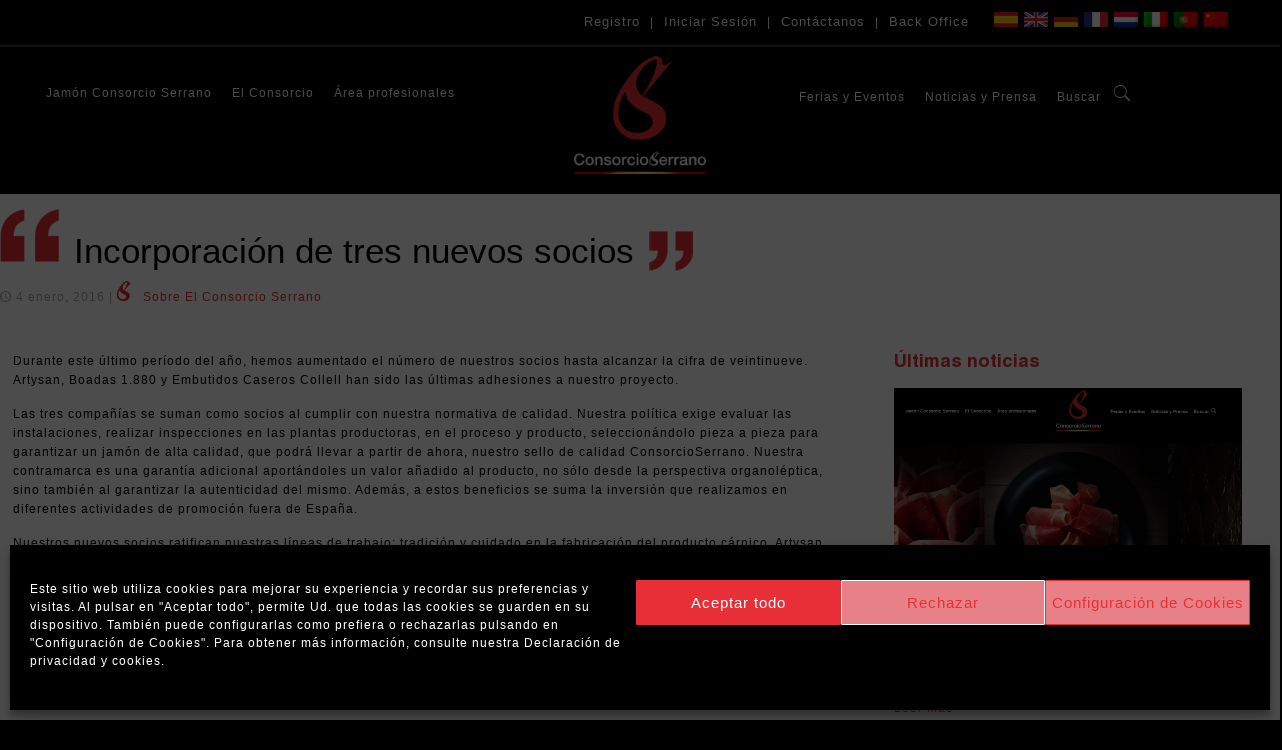

--- FILE ---
content_type: text/html; charset=utf-8
request_url: https://www.google.com/recaptcha/api2/anchor?ar=1&k=6Lf9kZsUAAAAALuKY6qEFZ5fRuwDmTQ_-K419AC1&co=aHR0cHM6Ly9jb25zb3JjaW9zZXJyYW5vLmVzOjQ0Mw..&hl=en&v=N67nZn4AqZkNcbeMu4prBgzg&size=invisible&anchor-ms=20000&execute-ms=30000&cb=vehx74z0f4z4
body_size: 48642
content:
<!DOCTYPE HTML><html dir="ltr" lang="en"><head><meta http-equiv="Content-Type" content="text/html; charset=UTF-8">
<meta http-equiv="X-UA-Compatible" content="IE=edge">
<title>reCAPTCHA</title>
<style type="text/css">
/* cyrillic-ext */
@font-face {
  font-family: 'Roboto';
  font-style: normal;
  font-weight: 400;
  font-stretch: 100%;
  src: url(//fonts.gstatic.com/s/roboto/v48/KFO7CnqEu92Fr1ME7kSn66aGLdTylUAMa3GUBHMdazTgWw.woff2) format('woff2');
  unicode-range: U+0460-052F, U+1C80-1C8A, U+20B4, U+2DE0-2DFF, U+A640-A69F, U+FE2E-FE2F;
}
/* cyrillic */
@font-face {
  font-family: 'Roboto';
  font-style: normal;
  font-weight: 400;
  font-stretch: 100%;
  src: url(//fonts.gstatic.com/s/roboto/v48/KFO7CnqEu92Fr1ME7kSn66aGLdTylUAMa3iUBHMdazTgWw.woff2) format('woff2');
  unicode-range: U+0301, U+0400-045F, U+0490-0491, U+04B0-04B1, U+2116;
}
/* greek-ext */
@font-face {
  font-family: 'Roboto';
  font-style: normal;
  font-weight: 400;
  font-stretch: 100%;
  src: url(//fonts.gstatic.com/s/roboto/v48/KFO7CnqEu92Fr1ME7kSn66aGLdTylUAMa3CUBHMdazTgWw.woff2) format('woff2');
  unicode-range: U+1F00-1FFF;
}
/* greek */
@font-face {
  font-family: 'Roboto';
  font-style: normal;
  font-weight: 400;
  font-stretch: 100%;
  src: url(//fonts.gstatic.com/s/roboto/v48/KFO7CnqEu92Fr1ME7kSn66aGLdTylUAMa3-UBHMdazTgWw.woff2) format('woff2');
  unicode-range: U+0370-0377, U+037A-037F, U+0384-038A, U+038C, U+038E-03A1, U+03A3-03FF;
}
/* math */
@font-face {
  font-family: 'Roboto';
  font-style: normal;
  font-weight: 400;
  font-stretch: 100%;
  src: url(//fonts.gstatic.com/s/roboto/v48/KFO7CnqEu92Fr1ME7kSn66aGLdTylUAMawCUBHMdazTgWw.woff2) format('woff2');
  unicode-range: U+0302-0303, U+0305, U+0307-0308, U+0310, U+0312, U+0315, U+031A, U+0326-0327, U+032C, U+032F-0330, U+0332-0333, U+0338, U+033A, U+0346, U+034D, U+0391-03A1, U+03A3-03A9, U+03B1-03C9, U+03D1, U+03D5-03D6, U+03F0-03F1, U+03F4-03F5, U+2016-2017, U+2034-2038, U+203C, U+2040, U+2043, U+2047, U+2050, U+2057, U+205F, U+2070-2071, U+2074-208E, U+2090-209C, U+20D0-20DC, U+20E1, U+20E5-20EF, U+2100-2112, U+2114-2115, U+2117-2121, U+2123-214F, U+2190, U+2192, U+2194-21AE, U+21B0-21E5, U+21F1-21F2, U+21F4-2211, U+2213-2214, U+2216-22FF, U+2308-230B, U+2310, U+2319, U+231C-2321, U+2336-237A, U+237C, U+2395, U+239B-23B7, U+23D0, U+23DC-23E1, U+2474-2475, U+25AF, U+25B3, U+25B7, U+25BD, U+25C1, U+25CA, U+25CC, U+25FB, U+266D-266F, U+27C0-27FF, U+2900-2AFF, U+2B0E-2B11, U+2B30-2B4C, U+2BFE, U+3030, U+FF5B, U+FF5D, U+1D400-1D7FF, U+1EE00-1EEFF;
}
/* symbols */
@font-face {
  font-family: 'Roboto';
  font-style: normal;
  font-weight: 400;
  font-stretch: 100%;
  src: url(//fonts.gstatic.com/s/roboto/v48/KFO7CnqEu92Fr1ME7kSn66aGLdTylUAMaxKUBHMdazTgWw.woff2) format('woff2');
  unicode-range: U+0001-000C, U+000E-001F, U+007F-009F, U+20DD-20E0, U+20E2-20E4, U+2150-218F, U+2190, U+2192, U+2194-2199, U+21AF, U+21E6-21F0, U+21F3, U+2218-2219, U+2299, U+22C4-22C6, U+2300-243F, U+2440-244A, U+2460-24FF, U+25A0-27BF, U+2800-28FF, U+2921-2922, U+2981, U+29BF, U+29EB, U+2B00-2BFF, U+4DC0-4DFF, U+FFF9-FFFB, U+10140-1018E, U+10190-1019C, U+101A0, U+101D0-101FD, U+102E0-102FB, U+10E60-10E7E, U+1D2C0-1D2D3, U+1D2E0-1D37F, U+1F000-1F0FF, U+1F100-1F1AD, U+1F1E6-1F1FF, U+1F30D-1F30F, U+1F315, U+1F31C, U+1F31E, U+1F320-1F32C, U+1F336, U+1F378, U+1F37D, U+1F382, U+1F393-1F39F, U+1F3A7-1F3A8, U+1F3AC-1F3AF, U+1F3C2, U+1F3C4-1F3C6, U+1F3CA-1F3CE, U+1F3D4-1F3E0, U+1F3ED, U+1F3F1-1F3F3, U+1F3F5-1F3F7, U+1F408, U+1F415, U+1F41F, U+1F426, U+1F43F, U+1F441-1F442, U+1F444, U+1F446-1F449, U+1F44C-1F44E, U+1F453, U+1F46A, U+1F47D, U+1F4A3, U+1F4B0, U+1F4B3, U+1F4B9, U+1F4BB, U+1F4BF, U+1F4C8-1F4CB, U+1F4D6, U+1F4DA, U+1F4DF, U+1F4E3-1F4E6, U+1F4EA-1F4ED, U+1F4F7, U+1F4F9-1F4FB, U+1F4FD-1F4FE, U+1F503, U+1F507-1F50B, U+1F50D, U+1F512-1F513, U+1F53E-1F54A, U+1F54F-1F5FA, U+1F610, U+1F650-1F67F, U+1F687, U+1F68D, U+1F691, U+1F694, U+1F698, U+1F6AD, U+1F6B2, U+1F6B9-1F6BA, U+1F6BC, U+1F6C6-1F6CF, U+1F6D3-1F6D7, U+1F6E0-1F6EA, U+1F6F0-1F6F3, U+1F6F7-1F6FC, U+1F700-1F7FF, U+1F800-1F80B, U+1F810-1F847, U+1F850-1F859, U+1F860-1F887, U+1F890-1F8AD, U+1F8B0-1F8BB, U+1F8C0-1F8C1, U+1F900-1F90B, U+1F93B, U+1F946, U+1F984, U+1F996, U+1F9E9, U+1FA00-1FA6F, U+1FA70-1FA7C, U+1FA80-1FA89, U+1FA8F-1FAC6, U+1FACE-1FADC, U+1FADF-1FAE9, U+1FAF0-1FAF8, U+1FB00-1FBFF;
}
/* vietnamese */
@font-face {
  font-family: 'Roboto';
  font-style: normal;
  font-weight: 400;
  font-stretch: 100%;
  src: url(//fonts.gstatic.com/s/roboto/v48/KFO7CnqEu92Fr1ME7kSn66aGLdTylUAMa3OUBHMdazTgWw.woff2) format('woff2');
  unicode-range: U+0102-0103, U+0110-0111, U+0128-0129, U+0168-0169, U+01A0-01A1, U+01AF-01B0, U+0300-0301, U+0303-0304, U+0308-0309, U+0323, U+0329, U+1EA0-1EF9, U+20AB;
}
/* latin-ext */
@font-face {
  font-family: 'Roboto';
  font-style: normal;
  font-weight: 400;
  font-stretch: 100%;
  src: url(//fonts.gstatic.com/s/roboto/v48/KFO7CnqEu92Fr1ME7kSn66aGLdTylUAMa3KUBHMdazTgWw.woff2) format('woff2');
  unicode-range: U+0100-02BA, U+02BD-02C5, U+02C7-02CC, U+02CE-02D7, U+02DD-02FF, U+0304, U+0308, U+0329, U+1D00-1DBF, U+1E00-1E9F, U+1EF2-1EFF, U+2020, U+20A0-20AB, U+20AD-20C0, U+2113, U+2C60-2C7F, U+A720-A7FF;
}
/* latin */
@font-face {
  font-family: 'Roboto';
  font-style: normal;
  font-weight: 400;
  font-stretch: 100%;
  src: url(//fonts.gstatic.com/s/roboto/v48/KFO7CnqEu92Fr1ME7kSn66aGLdTylUAMa3yUBHMdazQ.woff2) format('woff2');
  unicode-range: U+0000-00FF, U+0131, U+0152-0153, U+02BB-02BC, U+02C6, U+02DA, U+02DC, U+0304, U+0308, U+0329, U+2000-206F, U+20AC, U+2122, U+2191, U+2193, U+2212, U+2215, U+FEFF, U+FFFD;
}
/* cyrillic-ext */
@font-face {
  font-family: 'Roboto';
  font-style: normal;
  font-weight: 500;
  font-stretch: 100%;
  src: url(//fonts.gstatic.com/s/roboto/v48/KFO7CnqEu92Fr1ME7kSn66aGLdTylUAMa3GUBHMdazTgWw.woff2) format('woff2');
  unicode-range: U+0460-052F, U+1C80-1C8A, U+20B4, U+2DE0-2DFF, U+A640-A69F, U+FE2E-FE2F;
}
/* cyrillic */
@font-face {
  font-family: 'Roboto';
  font-style: normal;
  font-weight: 500;
  font-stretch: 100%;
  src: url(//fonts.gstatic.com/s/roboto/v48/KFO7CnqEu92Fr1ME7kSn66aGLdTylUAMa3iUBHMdazTgWw.woff2) format('woff2');
  unicode-range: U+0301, U+0400-045F, U+0490-0491, U+04B0-04B1, U+2116;
}
/* greek-ext */
@font-face {
  font-family: 'Roboto';
  font-style: normal;
  font-weight: 500;
  font-stretch: 100%;
  src: url(//fonts.gstatic.com/s/roboto/v48/KFO7CnqEu92Fr1ME7kSn66aGLdTylUAMa3CUBHMdazTgWw.woff2) format('woff2');
  unicode-range: U+1F00-1FFF;
}
/* greek */
@font-face {
  font-family: 'Roboto';
  font-style: normal;
  font-weight: 500;
  font-stretch: 100%;
  src: url(//fonts.gstatic.com/s/roboto/v48/KFO7CnqEu92Fr1ME7kSn66aGLdTylUAMa3-UBHMdazTgWw.woff2) format('woff2');
  unicode-range: U+0370-0377, U+037A-037F, U+0384-038A, U+038C, U+038E-03A1, U+03A3-03FF;
}
/* math */
@font-face {
  font-family: 'Roboto';
  font-style: normal;
  font-weight: 500;
  font-stretch: 100%;
  src: url(//fonts.gstatic.com/s/roboto/v48/KFO7CnqEu92Fr1ME7kSn66aGLdTylUAMawCUBHMdazTgWw.woff2) format('woff2');
  unicode-range: U+0302-0303, U+0305, U+0307-0308, U+0310, U+0312, U+0315, U+031A, U+0326-0327, U+032C, U+032F-0330, U+0332-0333, U+0338, U+033A, U+0346, U+034D, U+0391-03A1, U+03A3-03A9, U+03B1-03C9, U+03D1, U+03D5-03D6, U+03F0-03F1, U+03F4-03F5, U+2016-2017, U+2034-2038, U+203C, U+2040, U+2043, U+2047, U+2050, U+2057, U+205F, U+2070-2071, U+2074-208E, U+2090-209C, U+20D0-20DC, U+20E1, U+20E5-20EF, U+2100-2112, U+2114-2115, U+2117-2121, U+2123-214F, U+2190, U+2192, U+2194-21AE, U+21B0-21E5, U+21F1-21F2, U+21F4-2211, U+2213-2214, U+2216-22FF, U+2308-230B, U+2310, U+2319, U+231C-2321, U+2336-237A, U+237C, U+2395, U+239B-23B7, U+23D0, U+23DC-23E1, U+2474-2475, U+25AF, U+25B3, U+25B7, U+25BD, U+25C1, U+25CA, U+25CC, U+25FB, U+266D-266F, U+27C0-27FF, U+2900-2AFF, U+2B0E-2B11, U+2B30-2B4C, U+2BFE, U+3030, U+FF5B, U+FF5D, U+1D400-1D7FF, U+1EE00-1EEFF;
}
/* symbols */
@font-face {
  font-family: 'Roboto';
  font-style: normal;
  font-weight: 500;
  font-stretch: 100%;
  src: url(//fonts.gstatic.com/s/roboto/v48/KFO7CnqEu92Fr1ME7kSn66aGLdTylUAMaxKUBHMdazTgWw.woff2) format('woff2');
  unicode-range: U+0001-000C, U+000E-001F, U+007F-009F, U+20DD-20E0, U+20E2-20E4, U+2150-218F, U+2190, U+2192, U+2194-2199, U+21AF, U+21E6-21F0, U+21F3, U+2218-2219, U+2299, U+22C4-22C6, U+2300-243F, U+2440-244A, U+2460-24FF, U+25A0-27BF, U+2800-28FF, U+2921-2922, U+2981, U+29BF, U+29EB, U+2B00-2BFF, U+4DC0-4DFF, U+FFF9-FFFB, U+10140-1018E, U+10190-1019C, U+101A0, U+101D0-101FD, U+102E0-102FB, U+10E60-10E7E, U+1D2C0-1D2D3, U+1D2E0-1D37F, U+1F000-1F0FF, U+1F100-1F1AD, U+1F1E6-1F1FF, U+1F30D-1F30F, U+1F315, U+1F31C, U+1F31E, U+1F320-1F32C, U+1F336, U+1F378, U+1F37D, U+1F382, U+1F393-1F39F, U+1F3A7-1F3A8, U+1F3AC-1F3AF, U+1F3C2, U+1F3C4-1F3C6, U+1F3CA-1F3CE, U+1F3D4-1F3E0, U+1F3ED, U+1F3F1-1F3F3, U+1F3F5-1F3F7, U+1F408, U+1F415, U+1F41F, U+1F426, U+1F43F, U+1F441-1F442, U+1F444, U+1F446-1F449, U+1F44C-1F44E, U+1F453, U+1F46A, U+1F47D, U+1F4A3, U+1F4B0, U+1F4B3, U+1F4B9, U+1F4BB, U+1F4BF, U+1F4C8-1F4CB, U+1F4D6, U+1F4DA, U+1F4DF, U+1F4E3-1F4E6, U+1F4EA-1F4ED, U+1F4F7, U+1F4F9-1F4FB, U+1F4FD-1F4FE, U+1F503, U+1F507-1F50B, U+1F50D, U+1F512-1F513, U+1F53E-1F54A, U+1F54F-1F5FA, U+1F610, U+1F650-1F67F, U+1F687, U+1F68D, U+1F691, U+1F694, U+1F698, U+1F6AD, U+1F6B2, U+1F6B9-1F6BA, U+1F6BC, U+1F6C6-1F6CF, U+1F6D3-1F6D7, U+1F6E0-1F6EA, U+1F6F0-1F6F3, U+1F6F7-1F6FC, U+1F700-1F7FF, U+1F800-1F80B, U+1F810-1F847, U+1F850-1F859, U+1F860-1F887, U+1F890-1F8AD, U+1F8B0-1F8BB, U+1F8C0-1F8C1, U+1F900-1F90B, U+1F93B, U+1F946, U+1F984, U+1F996, U+1F9E9, U+1FA00-1FA6F, U+1FA70-1FA7C, U+1FA80-1FA89, U+1FA8F-1FAC6, U+1FACE-1FADC, U+1FADF-1FAE9, U+1FAF0-1FAF8, U+1FB00-1FBFF;
}
/* vietnamese */
@font-face {
  font-family: 'Roboto';
  font-style: normal;
  font-weight: 500;
  font-stretch: 100%;
  src: url(//fonts.gstatic.com/s/roboto/v48/KFO7CnqEu92Fr1ME7kSn66aGLdTylUAMa3OUBHMdazTgWw.woff2) format('woff2');
  unicode-range: U+0102-0103, U+0110-0111, U+0128-0129, U+0168-0169, U+01A0-01A1, U+01AF-01B0, U+0300-0301, U+0303-0304, U+0308-0309, U+0323, U+0329, U+1EA0-1EF9, U+20AB;
}
/* latin-ext */
@font-face {
  font-family: 'Roboto';
  font-style: normal;
  font-weight: 500;
  font-stretch: 100%;
  src: url(//fonts.gstatic.com/s/roboto/v48/KFO7CnqEu92Fr1ME7kSn66aGLdTylUAMa3KUBHMdazTgWw.woff2) format('woff2');
  unicode-range: U+0100-02BA, U+02BD-02C5, U+02C7-02CC, U+02CE-02D7, U+02DD-02FF, U+0304, U+0308, U+0329, U+1D00-1DBF, U+1E00-1E9F, U+1EF2-1EFF, U+2020, U+20A0-20AB, U+20AD-20C0, U+2113, U+2C60-2C7F, U+A720-A7FF;
}
/* latin */
@font-face {
  font-family: 'Roboto';
  font-style: normal;
  font-weight: 500;
  font-stretch: 100%;
  src: url(//fonts.gstatic.com/s/roboto/v48/KFO7CnqEu92Fr1ME7kSn66aGLdTylUAMa3yUBHMdazQ.woff2) format('woff2');
  unicode-range: U+0000-00FF, U+0131, U+0152-0153, U+02BB-02BC, U+02C6, U+02DA, U+02DC, U+0304, U+0308, U+0329, U+2000-206F, U+20AC, U+2122, U+2191, U+2193, U+2212, U+2215, U+FEFF, U+FFFD;
}
/* cyrillic-ext */
@font-face {
  font-family: 'Roboto';
  font-style: normal;
  font-weight: 900;
  font-stretch: 100%;
  src: url(//fonts.gstatic.com/s/roboto/v48/KFO7CnqEu92Fr1ME7kSn66aGLdTylUAMa3GUBHMdazTgWw.woff2) format('woff2');
  unicode-range: U+0460-052F, U+1C80-1C8A, U+20B4, U+2DE0-2DFF, U+A640-A69F, U+FE2E-FE2F;
}
/* cyrillic */
@font-face {
  font-family: 'Roboto';
  font-style: normal;
  font-weight: 900;
  font-stretch: 100%;
  src: url(//fonts.gstatic.com/s/roboto/v48/KFO7CnqEu92Fr1ME7kSn66aGLdTylUAMa3iUBHMdazTgWw.woff2) format('woff2');
  unicode-range: U+0301, U+0400-045F, U+0490-0491, U+04B0-04B1, U+2116;
}
/* greek-ext */
@font-face {
  font-family: 'Roboto';
  font-style: normal;
  font-weight: 900;
  font-stretch: 100%;
  src: url(//fonts.gstatic.com/s/roboto/v48/KFO7CnqEu92Fr1ME7kSn66aGLdTylUAMa3CUBHMdazTgWw.woff2) format('woff2');
  unicode-range: U+1F00-1FFF;
}
/* greek */
@font-face {
  font-family: 'Roboto';
  font-style: normal;
  font-weight: 900;
  font-stretch: 100%;
  src: url(//fonts.gstatic.com/s/roboto/v48/KFO7CnqEu92Fr1ME7kSn66aGLdTylUAMa3-UBHMdazTgWw.woff2) format('woff2');
  unicode-range: U+0370-0377, U+037A-037F, U+0384-038A, U+038C, U+038E-03A1, U+03A3-03FF;
}
/* math */
@font-face {
  font-family: 'Roboto';
  font-style: normal;
  font-weight: 900;
  font-stretch: 100%;
  src: url(//fonts.gstatic.com/s/roboto/v48/KFO7CnqEu92Fr1ME7kSn66aGLdTylUAMawCUBHMdazTgWw.woff2) format('woff2');
  unicode-range: U+0302-0303, U+0305, U+0307-0308, U+0310, U+0312, U+0315, U+031A, U+0326-0327, U+032C, U+032F-0330, U+0332-0333, U+0338, U+033A, U+0346, U+034D, U+0391-03A1, U+03A3-03A9, U+03B1-03C9, U+03D1, U+03D5-03D6, U+03F0-03F1, U+03F4-03F5, U+2016-2017, U+2034-2038, U+203C, U+2040, U+2043, U+2047, U+2050, U+2057, U+205F, U+2070-2071, U+2074-208E, U+2090-209C, U+20D0-20DC, U+20E1, U+20E5-20EF, U+2100-2112, U+2114-2115, U+2117-2121, U+2123-214F, U+2190, U+2192, U+2194-21AE, U+21B0-21E5, U+21F1-21F2, U+21F4-2211, U+2213-2214, U+2216-22FF, U+2308-230B, U+2310, U+2319, U+231C-2321, U+2336-237A, U+237C, U+2395, U+239B-23B7, U+23D0, U+23DC-23E1, U+2474-2475, U+25AF, U+25B3, U+25B7, U+25BD, U+25C1, U+25CA, U+25CC, U+25FB, U+266D-266F, U+27C0-27FF, U+2900-2AFF, U+2B0E-2B11, U+2B30-2B4C, U+2BFE, U+3030, U+FF5B, U+FF5D, U+1D400-1D7FF, U+1EE00-1EEFF;
}
/* symbols */
@font-face {
  font-family: 'Roboto';
  font-style: normal;
  font-weight: 900;
  font-stretch: 100%;
  src: url(//fonts.gstatic.com/s/roboto/v48/KFO7CnqEu92Fr1ME7kSn66aGLdTylUAMaxKUBHMdazTgWw.woff2) format('woff2');
  unicode-range: U+0001-000C, U+000E-001F, U+007F-009F, U+20DD-20E0, U+20E2-20E4, U+2150-218F, U+2190, U+2192, U+2194-2199, U+21AF, U+21E6-21F0, U+21F3, U+2218-2219, U+2299, U+22C4-22C6, U+2300-243F, U+2440-244A, U+2460-24FF, U+25A0-27BF, U+2800-28FF, U+2921-2922, U+2981, U+29BF, U+29EB, U+2B00-2BFF, U+4DC0-4DFF, U+FFF9-FFFB, U+10140-1018E, U+10190-1019C, U+101A0, U+101D0-101FD, U+102E0-102FB, U+10E60-10E7E, U+1D2C0-1D2D3, U+1D2E0-1D37F, U+1F000-1F0FF, U+1F100-1F1AD, U+1F1E6-1F1FF, U+1F30D-1F30F, U+1F315, U+1F31C, U+1F31E, U+1F320-1F32C, U+1F336, U+1F378, U+1F37D, U+1F382, U+1F393-1F39F, U+1F3A7-1F3A8, U+1F3AC-1F3AF, U+1F3C2, U+1F3C4-1F3C6, U+1F3CA-1F3CE, U+1F3D4-1F3E0, U+1F3ED, U+1F3F1-1F3F3, U+1F3F5-1F3F7, U+1F408, U+1F415, U+1F41F, U+1F426, U+1F43F, U+1F441-1F442, U+1F444, U+1F446-1F449, U+1F44C-1F44E, U+1F453, U+1F46A, U+1F47D, U+1F4A3, U+1F4B0, U+1F4B3, U+1F4B9, U+1F4BB, U+1F4BF, U+1F4C8-1F4CB, U+1F4D6, U+1F4DA, U+1F4DF, U+1F4E3-1F4E6, U+1F4EA-1F4ED, U+1F4F7, U+1F4F9-1F4FB, U+1F4FD-1F4FE, U+1F503, U+1F507-1F50B, U+1F50D, U+1F512-1F513, U+1F53E-1F54A, U+1F54F-1F5FA, U+1F610, U+1F650-1F67F, U+1F687, U+1F68D, U+1F691, U+1F694, U+1F698, U+1F6AD, U+1F6B2, U+1F6B9-1F6BA, U+1F6BC, U+1F6C6-1F6CF, U+1F6D3-1F6D7, U+1F6E0-1F6EA, U+1F6F0-1F6F3, U+1F6F7-1F6FC, U+1F700-1F7FF, U+1F800-1F80B, U+1F810-1F847, U+1F850-1F859, U+1F860-1F887, U+1F890-1F8AD, U+1F8B0-1F8BB, U+1F8C0-1F8C1, U+1F900-1F90B, U+1F93B, U+1F946, U+1F984, U+1F996, U+1F9E9, U+1FA00-1FA6F, U+1FA70-1FA7C, U+1FA80-1FA89, U+1FA8F-1FAC6, U+1FACE-1FADC, U+1FADF-1FAE9, U+1FAF0-1FAF8, U+1FB00-1FBFF;
}
/* vietnamese */
@font-face {
  font-family: 'Roboto';
  font-style: normal;
  font-weight: 900;
  font-stretch: 100%;
  src: url(//fonts.gstatic.com/s/roboto/v48/KFO7CnqEu92Fr1ME7kSn66aGLdTylUAMa3OUBHMdazTgWw.woff2) format('woff2');
  unicode-range: U+0102-0103, U+0110-0111, U+0128-0129, U+0168-0169, U+01A0-01A1, U+01AF-01B0, U+0300-0301, U+0303-0304, U+0308-0309, U+0323, U+0329, U+1EA0-1EF9, U+20AB;
}
/* latin-ext */
@font-face {
  font-family: 'Roboto';
  font-style: normal;
  font-weight: 900;
  font-stretch: 100%;
  src: url(//fonts.gstatic.com/s/roboto/v48/KFO7CnqEu92Fr1ME7kSn66aGLdTylUAMa3KUBHMdazTgWw.woff2) format('woff2');
  unicode-range: U+0100-02BA, U+02BD-02C5, U+02C7-02CC, U+02CE-02D7, U+02DD-02FF, U+0304, U+0308, U+0329, U+1D00-1DBF, U+1E00-1E9F, U+1EF2-1EFF, U+2020, U+20A0-20AB, U+20AD-20C0, U+2113, U+2C60-2C7F, U+A720-A7FF;
}
/* latin */
@font-face {
  font-family: 'Roboto';
  font-style: normal;
  font-weight: 900;
  font-stretch: 100%;
  src: url(//fonts.gstatic.com/s/roboto/v48/KFO7CnqEu92Fr1ME7kSn66aGLdTylUAMa3yUBHMdazQ.woff2) format('woff2');
  unicode-range: U+0000-00FF, U+0131, U+0152-0153, U+02BB-02BC, U+02C6, U+02DA, U+02DC, U+0304, U+0308, U+0329, U+2000-206F, U+20AC, U+2122, U+2191, U+2193, U+2212, U+2215, U+FEFF, U+FFFD;
}

</style>
<link rel="stylesheet" type="text/css" href="https://www.gstatic.com/recaptcha/releases/N67nZn4AqZkNcbeMu4prBgzg/styles__ltr.css">
<script nonce="jsRCTrzKmrqeDSBJlQwloQ" type="text/javascript">window['__recaptcha_api'] = 'https://www.google.com/recaptcha/api2/';</script>
<script type="text/javascript" src="https://www.gstatic.com/recaptcha/releases/N67nZn4AqZkNcbeMu4prBgzg/recaptcha__en.js" nonce="jsRCTrzKmrqeDSBJlQwloQ">
      
    </script></head>
<body><div id="rc-anchor-alert" class="rc-anchor-alert"></div>
<input type="hidden" id="recaptcha-token" value="[base64]">
<script type="text/javascript" nonce="jsRCTrzKmrqeDSBJlQwloQ">
      recaptcha.anchor.Main.init("[\x22ainput\x22,[\x22bgdata\x22,\x22\x22,\[base64]/[base64]/[base64]/bmV3IHJbeF0oY1swXSk6RT09Mj9uZXcgclt4XShjWzBdLGNbMV0pOkU9PTM/bmV3IHJbeF0oY1swXSxjWzFdLGNbMl0pOkU9PTQ/[base64]/[base64]/[base64]/[base64]/[base64]/[base64]/[base64]/[base64]\x22,\[base64]\\u003d\x22,\x22al8gwp/CpMOmC8KuZsK/W2sdw7DCjyUXJhY/wpHCiQzDqMKfw7TDhX7CtcOcOTbChsKiDMKzwpTCpkhtecKZM8ORQ8KFCsOrw5rCnk/[base64]/CisKcwqJFwrTDr3HCoCnCscKgw4BreW9Ye3zCsm7CiD7ClcK5wozDsMOPHsOuZsO9wokHCcKVwpBLw4ZBwoBOwotkO8Ozw4jCjCHClMKIVXcXHsKxwpbDtBFDwoNgRsKNAsOnRSLCgXR/FFPCug5hw5YUSMKaE8KDw53Dt23ClQbDusK7ecOKwq7CpW/Cj0LCsEPCrB5aKsKmwovCnCU5wq9fw6zCtFlADX00BA0nwrjDozbDpcOjSh7CtcOqWBdZwrw9wqNOwrtgwr3DingJw7LDuR/Cn8OvF0XCsC4qwozClDgfE0TCrAU+cMOEZWLCgHEXw77DqsKkwqgndVbCm00LM8KrBcOvwoTDvDDCuFDDssOmRMKcw4XCscO7w7VDGx/DuMKvRMKhw6R7OsOdw5sDwp7Cm8KOAsKBw4UHw4gBf8OWf17Cs8O+wqpnw4zCqsKFw7fDh8O7IhvDnsKHMD/CpV7Ci2LClMKtw5U8esOhcWZfJQJcJ0EMw43CoSEMw4bDqmrDkMOswp8Sw7PCtW4fKC3DuE8ILVPDiAs1w4oPDTPCpcOdwrrCjyxYw6Bfw6DDl8KIwrnCt3HClsOiwroPwo3Cj8O9aMKsEA0Aw6QxBcKzQcKvXi5jYMKkwp/CpC3Dmlpsw5pRI8Kjw5fDn8OSw4BTWMOnw7LCk0LCnlU+Q2Q5w7FnAmnCrsK9w7F2MihIQWEdwpt6w6YAAcKUJi9Vwp4Sw7tifirDvMOxwr1vw4TDjn90XsOrQn1/SsOWw5XDvsOuLsK3GcOzTMKKw60bM0xOwoJtC3HCnTrCh8Khw642wqcqwqsUIU7CpsKZTRYzwq7DisKCwokRwq3DjsOHw5tXbQ4pw7ICw5LCmMKtasOBwo9hccK8w5lxOcOIw7VKLj3Cvn/Cuy7ClMKoS8O5w4fDuyx2w7cHw40+wqtSw61Mw5ZcwqUHwoPCqwDCgjXCsADCjnxIwotxT8KgwoJkIzhdER4Sw5Ntwpk1wrHCn0JqcsK0T8K0Q8OXw6jDi2RPMcOiwrvCtsKew7DCi8K9w7fDuWFQwqw/DgbCpMKFw7JJMMKgQWVPwqg5ZcOEwrvClmscwprDukzDtsOhw5ooPjLDgMKVwokXXhzDvMOxLsKRZsO+w5snw4cdIz/Dt8OfLsOWKMOmCmjDhlI1w5PDqcO/DmXCg3rCoAJpw5fDhwoxKsOcD8OjwqLDj1YJwqvDpWjDh0PCl0XDmVrCgwbDg8OCwrVVcsKbUFLDmhPDpsOCccOddkzCo3rCnFDDmRXCqsOdChhtwpN1w5fDmsKewrXCt2zCkcONw53Cu8OITzfClwfDicOWCsKkWsOdXsKGUMKow7zCpsKCw4xLU2/[base64]/ClMK0dwNEX8Oew4gTwrfCvm97UMKowrLCjsOQARpbDsK/w69iwqHDiMK7I2rCrVnCjMKQw4p1w67Do8KgXcOGPzHDo8O1GU3ClsOdwpzCu8KVwq15w5XCgMKhc8KXVsKdQSHDn8KUWsKewowQWiBYw5jDvMKELCcVHsObwqQ8wqPCuMOVCMOIw6o5w7BeZQ9pw75OwrpMcDFcw7wgwozDm8Kkwp7Cl8O/KEPDpEXDh8Ouw5UAwrMNwoJXw6Yyw6Jfwp/Cq8O+fsKqTMK3Q2g4w5HDisK/w7PCtMK6woh9w5jClcOAaD0kFsKwIMOJM0UDwqrDtsOKLsKtUjETw43Cj2/[base64]/wpIeAErCv8O9P8K/QMKwQMOCWMO8OcKtw4PCgH1Ow6F4UnJ0wqB/wpI4NHMZKMKmBcOTw7jDscKZB1LCuhZIfT/DkCXCgVrCvcKcOMKXUBrDhgFYZMOBwqfDnsK4w7hrR1NkwpsaJhLChmpLwpdyw5tFwozCnVDDrcOXwoDDtV3DgH5KwoTDpsKkdcOyOFjDtcKjw4xjwq7Cu0AkSMKoPcK0woo6w54BwrdgHcKMWSEnwqLDosKKw4vCnlTDl8KJwrkkwosQWEs/wooyAUBCUcK/[base64]/DqAjDvS3Cjx9Yw6siw6/DqcOOwrLDsMODZcKuw6DDlsOawr/Dr1p/[base64]/Dpgwaw6wzw4bCtcKqa8KWNU03wq7CgzY6fEFMaDcuw6ZvN8Ovw5/Dg2HDuETCu1kuCsOEPMKHw7TDk8KuUBvDjsKRV2TDg8ONKcOGADk6BMOQwpPDpMOtwrrCul3DssOXHcKRw5XDsMKyUsKnGsK1w6BDKWgUw6DCpVHCucOvWFTDtXbCn38/w6rDoTdTAsKCwonCi0nCoQ1Dw68nwqPClWHCqADCj3rCvMKJWMORw7BnSMOSAVHDpMOkw43Di2YobMKTwqHDpULDjWtIFcOEdF7DnMOKQV/CpyLCm8K5H8O7wohgHzvChinCpTZ2w6fDkljDkMOFwq0JGiNwWBtJKQUGF8Olw5V7TmbDkMODw6TDiMOWw4/DnWvDv8Kiw5nDisOFw5UiXHbDpUdCw4jClcO4UsO+wr7DjgbCmU83w7YjwrpKQcONwojCg8O+ZSlFdTrDnjpjw6rDj8O5w5InYSLCmBM6woMiGMOSwqDCsTIHwrpdBsO8wrQlw4cPcTJnwrA/FQApNTvCqsORw744wojCmwV/W8K/PMKBw6RAPk/DngtGwqZ2KMOXwpoKEmvDqsKFwr0RbXc5wpfClFQ7K3AJw7pKdsKlfcO+H1BxesOoAiLDomnDvBwAG1Noa8OmwqHCs2Nxwrs9HG13woZ5JhzDvyHCu8KTclN3NcOIXMOrw54nw6zCiMOzY1Bqwp/CmV5JwpJdOcO3alYQdg4AT8KRw5vDg8OVwq/[base64]/[base64]/UMK2wpo2wp/[base64]/DlsK8w4vDu8KTwo3CnMOoBsKucxPCtnfDmsO1wrLCmcO7w7nChcKJKcOyw4xwDWRuNAHCtsO4McOWwqFdw6QIw4fDp8KIw6U2wo/Dg8KXeMOJw4Nzw4BtFcOYfS3Cv1fCsWJSw5LCjMKSPgHCq305PjHCm8K5SsO3wolaw6HDjMOcKiZyHMOJfGVRT8OaeVfDkAZnw63Cg2d2wp7CvhnCky4VwqYjw6/DpsK8wq/Cpw4IWcOlc8K5aSt4XBvDgk3CkcOywovCpwNrw5XCkMKCPcKqasORBMKsw6rCmD/Dl8KZw6Rrw5w0wo7CiibDvTsUTMKzw6HCs8OQw5YmQsOmw7vCr8OiG0jDnyXDlwrDp303TEjDg8O/[base64]/CoMOkZzPDh2TCggjCiiBAw57CikjDrhHDmkbCvsKQwpHCol0eK8OFwpXDnDBJwq/[base64]/Dl8OfwqjCkjLCiVvDs8Kqw7zDmcKdw7/ClyQCe8K6UcKeMR3DuirDimrDqsOWZi3DriRjwqUOw4XDpsKAV0pwwrRjw6DCon7CmU7DthfCu8O8ZwXDtnYNO0QKw6lkw5/Cs8O6cAtQw485cl07akwIRTrDvMK/wpzDt0zDshphGypqwpXDh0DDtyfCosK3AFjDt8O1ZBrCpcKBDzMALxZdLE9PC2LDlDVmwpFAwp4KFsOCTMKfwpbDlCtMMMOcW2XCssKXworCmcOwwqzDvsO2w5LDlg/DvcK6L8KfwoNiw77CqmXDuEPCuHsgw4VRZMKmGSvDoMOyw61LAsO4AwbCv1IAwr3Cu8KdS8KFw4Y0JsOVwrtBI8OLw645E8KcPMOlQzlswo/[base64]/DpsKFFcO0asK5wq8ywqjCmnxXwpt5wp52E8OXw6DCgMOiRXXDv8OSwqFxDMOlw7zCpsKDE8O7woBiaijDhVZ7w4/DiyPCiMOZZ8OrbgVXw6PDmStiwp05UMKXMVbDmcK4w705wr3Cm8KZVMOOw7RHacKZL8OSwqQZw7oGwrrCtMOhwq17wrfDs8KpwqHDj8KuIsOqw7Yjd1UIasKWVD3CinPCpBTDp8KQZxQBwoR9w7kvw4XCkzZjw7rCucOiwocSH8O/wpPDsxsnwrRLTWXCrD4Pw4BmEB5IdxLDuy9pEmhsw49tw4VIw4fCjcORw6vDljvDn3NXw63CqEJqcRnClcO0KBtfw5UjWkjCnsKmwovDiknDvcKswoMlw7LDhcO2MsK2wroPw7fDrsKXWsK1UMOcw4PDty3Dk8OSR8Kkwo8Nw6I8O8KXw4Vew6cZwr/[base64]/Cvm/[base64]/woRKwooOw7fCilsVw7UaOyANw4PCtG8CDUEfw5/[base64]/DgMKbw65Pw7JCw6jCk8OUS8KucSpQcsKVw6jCo8ONwpQ3XMOsw4jDicKCb1geS8Kzw4QVwrgGWMOlw5EEw5Q0XcOvw506w5B4L8OWwr83w7DDgjbCo2bDqcO0w7dGwoHCjBXCj20oR8KRw7B1wpvCmMK1w4XDnmTDjMKTw4J8RQ3DgsOAw5fChk/[base64]/SVN/[base64]/Cj8Klw7zCk0/CpivDh8K/w6rDu0lJbMKyZMOLT1JRdcKmwo0Uwqc/Yl/DhMOGRxxVcMKVwrzDmzprw65NJGA/AmzCjWPCgsKHw4/DtMOmPBXDj8Ouw6rDpcK0FAtZLkvCm8OAcn/CghsUwrdxw4dzNy7Dk8Ouw4BeGU57JMKJw4VhIMOow5tTCUImJnfDugQiZcKzw7Z4wqbClyTCvsOFwqU6VcKEZSVHC0l/wpXCucOaBcKowovCkmRedWnDnG8Mwr9Gw4nCp1lFeCplwq3CugUnKGUdMMKgFsOlw69mw77DsiHCpn9Aw7HDmGofw4rCgzEiGMO/woR2w7HDq8O1w5vDssKsMsOzw4jDjCQGw55Pw7BfDsKYLcKRwp8sRcOSwrQ6w5A9QsONwocuAmzDo8OAwp55w74aScOlA8KNwrLDicOBA0ggQmXCsl/ChQrDmsOgQcOvwoDDrMO6PDpZQSzCkQAqAjh5KsK/w5QywpcqR3Q4GsKTwp58e8OWwoxrYsOSw5oBw53CiD3CmT52SMKRw5PDpMOjw5fDicO7wr3DtcKew7rDnMOHw5BYwpUwIMKQMcKMw45swr/CuilodGobO8KnPDhVPsKWP3vCtghNTAg0wo/Dh8K7w6fClcKKcsOOUsOYZnJgw6t4w6DDnFZhUsKIX3fDvljCusKoAULCrcKhPsOxU1lPLcOvJcOXPlPDsBRJwrsYwrclWMOCw4nCgMKdwpvChMOQw5Iew6tVw5nChFPCmMOEwpnCvDzCvcOswpwbXMKxCxPCn8OfEsKTQ8KKwqbCnwjCtcKaSMKvGWE3w7/CqsKAw7oAXcKJw6fCi03DkMKMYcOaw5x6w4PCgsOkwo7CoysSw6Yuw7vDk8OEGMK2w6fCmMKgScOEBwx6wrhYwqtdwofDuhHCg8OfMxg4w6nDgcKkeQY7w4LCjMKhw7QmwoLCh8O2w53DnzNGckvCmCsgwq/DmMOSMynCqcO6V8KzOsOWwprDnzlFwp3Cs29xOGvDjcOkd0tPQQhTw419wplpIsKkX8KUVwktNQvDuMKIVxZzwowOwrRHE8OTDVYzwpTDtjlOw7nCnkFbwrDCmcKgZBIDUmoSezMwwqrDkcOKwr1rwonDkXbDocKjB8KkK1/[base64]/[base64]/Cp3/[base64]/wrPCiMKwGS/Cm8OedsKlwpjDgjfDh8KRbMKPTUFdKFkeN8Kbw7bCrGnCj8KFCsO2w6HDnSnDhcO8w44ww4YQw5EvFsK3OBrDhcKlw5DCj8Olw5JBw64meUDCsVMhGcOCw73DrD/Dm8KdW8OUUcKjw69ow73DswnDqXx7ZMO1WcOVBhR6FMKiJcOzwqUjNsKXemXDjsKRw6/Du8KSdn/DrRI+C8KtdgTDmMO+w5hdw7FjITsqR8K/B8KMw6bCusOHw7LCksO9w4rCsEvDpcO4w5BDAyDCvFDCvcOpLcO7wr/[base64]/[base64]/NMOEw6ltQ8KmZW/[base64]/UcKJw5jDtsKnw70iWcOucFTDjBTCsMOvwo7CtQzCrWvClsOQw4/DpCTCuSfDpFTCscKnwo7Cr8KePMKzw4F8NsO4OMKtA8OBJMKXw4sFw6Qaw67Du8K1wpl5LMKLw7zDlhdFTcKyw7NPwqcow5dlw51iYMKyD8OTKcKoKg4OMxhaWj3DvkDDs8K3FcOlwoMJaDQZfcOfwozDkh/[base64]/ZxAlwo3CtRTDiF3Cg3XCqsKXw7Y6wp4pw6BpXUp6LR/CkHgswrYqw6QNw4bCnwXDkyzDlcKcHkpcw5DCocOBwrfCuiPDqMKIEMKSwoQbwpgCQWl8VcKew5fDtsK3wq/CvsKqM8O5bxTClh1CwofCmcOmcMKGw4Fqwpt+HMOWwphSb3bCssOcwo9FQMKRFGPCiMONSX8PWycxeErCglVxaU7Dm8KOKnUuPcOKVcK3w6bCr2LDrMKRw64Zw57CuUzCo8KqE3XCjsOBGcKRJFPDvEvDr2dawqBmw7Raw43Cm3/Dt8K9fH/[base64]/[base64]/DkxTDnXMELcK1w6HClhfCosOae8KnJcKMw5A8wqN/BmFfOm7DpMOhTBzDjcOrwozCvcOpJ1B3R8Kmw7EKwojCpEh3Ty92wpAQw6UBIW5yd8Knw7plfH3CjFnDrScawovDscONw6ASwqnCnilTwoDCiMK9ZcOsOn0mdHgGw7LDqT/Dnmt7cUzDu8OdZcK7w5QMwpBzE8KRwojDkS/DrzN1w49rWMOLX8K+w6jClFFJwp0nJC/ChMKhwqnDnQfDgcK0wr9Xw7M6LX3Csmg/LlXClkvCnsKQAsOfFMKcwoTClMOFwptrOcORwrFLR2TDqcK9JC/ChTtNMRvClcOFwo3DmsKOwpt4w4LDrcK3w6Vhwrhgw6IywozCrQBVwrg0wrMFwq0GQ8K8K8K8dMK0woslGcKew6JgTcKowqYxwrN4w4cRwr7Cu8KfLsO6w6/DlBxJw74pwoIjf1Fhw6bCh8KlwpzDoRjCgMOVPsKbw4ZiCMOfwrlaB2PCisKaw5jCpBjCkcKTPcKZw7bDg1fCnsK/wowOwpzDjRFyRU8pU8Ocw685wqTCtcKZdsOow5fCqsOmw6HCpcKUDiQ/JcOICcK8QxkLCmfCgn1Nw5k5TlLDk8K1FsOzdcK4wrkcwoPCjT9aw6/CqMK+fcOjCwPDt8K8wrR4ajvCpMKiWU5PwqoUb8Osw7g4w67CngfCiBPCoRjDncONO8KwwqTDogjDi8KLw7bDr3V5DcKlJ8Khw7TCgUjDtsO6SsKrw5XCg8KVJkgAwp3ChGLDgUrDsGtAcMO6cEZ4OsKpw5LCvsKlaWXClwPDliHDscKww6EqwpQ9fMO+w7/DssOLw5Imwo50JsO2E1l6woM8aWHDn8O9D8OHw5nDgD0tNlfClxDDjsK+woPCjsOZwqDCqyJ7w67CkhnChcOKwq0Zwr7CpFxTD8K6T8KXw7fCucK8cg3CnzRyw5rCvMKXwot5w4rCkW/Ci8KyAhkfKVIYfmthfMKkw4jDr0RuQ8Kiw41rLsOHdkTCpMKbwobChMKXw69OECJ5CVISDCZUbsK9w4Q8LlrCgMOxA8Okw5QucErDpwbCsEHCl8KNwrDDnkVHdlILw7deNhDDvTVgw4MOPMKvw4/DtVfCpMK5w4lDwr/Cu8KHaMKrJWnCtsO/w7XDr8O9SMOcw5/[base64]/[base64]/DlcKkdihFIcOCw53DjsK6w7/CqjvCg8OiJ3vCqMKjwp8WwoDCpjnCm8ObMcOFw4cgYUk5wpbCvTRkdDnDoFImQDwrw7sbw4nDhcOYw7YKLy07bTc4w47DmWvChl8eLcK5DyzDu8OXby/DpB/DncKbQwFKTcKGw4HDmmk/w6rCvcOqd8OTw5nCkMOiw6d1wqXDhMKEeRjCpm5dwrXDocOlw40lfwzDj8OZRsKFw689M8ORw7nCg8OUw4HCtcOtQsOFwpbDqsKGa0QzTxdXEDQPw6kVcAR3Ji4uKMKcNcOGWFrDisOENxYVw5DDuzfCnMKHGsOvD8OKw6fCmXozCQwaw44ONsKmw48eIcOcw5/Dt2zCnS8Ew5rDv0p6w5FCBnEfw4jCtsOQH2vDtsOBNcOMcMKXWcOAw7zDi1zDtsKgG8OMAWjDjgbCqMOKw6HCow5HWMO4wrdvHVIJYEHCmnI/McKVw5pBwoMnWkjCqkzCmXY3wrlFw5bDscOhwqnDjcOFGABzwpcbeMK9IHhVCSHCqmBeYiYXwop3RUpIHGB5Z0RmDjMKwrEWUQTDs8OhScOxwpzDsQvCosOfHMO5XExGwozDu8OdekYEwq5tNMKTw6/ColDDpsKgZVfCgsOTw57CtMOfw4wwwobDm8KYUmgZw4zCvkLCoS/DuEkKTxw9QhA0wrzCl8OawqcMw4nCnMK3dlLDgsKfWyXDqHvDrgvDl314w6Iyw7fCkhRqw4rCtS0SOVPDvTcYXk3DqR8mw5PCpMOJD8KMwqnCu8KgF8KDLMKUw6Jkw4N/wo3Clz7CtAMgwonClitCwrfCrjDDnMOHJcObSlRuPcOKBzouwq3Cl8O4w4ZfbcKCWVTCkhHDjBXCocKRGSpkdsK5w6fDkRzCosOdwoTDnW1nCmDDisObw4bCiMO/wrbCjT1jwovDucOfwqxlw7sEw5wlFlJnw67DjMKSHRzCh8KhUDPDgBnDvMOlZGZVwqs8wot5w6lsw7DDiyUUwoEfCcOBw7AvwrrDlwRpYsOXwr3DvMOUJ8OrfSt6c2sScC/CisOiTsOrHsOrw70yNMOlBsOxRMKwHMKKwqzCkV3DgRYpHlvCscKAXG3DjMOFw7nDn8OCZhTDqMOPXhZCcGHDqEZXwojCiMOzbcO0C8KBw7jDhyTDnTNXw6/[base64]/CmcOMEMOWwpDDnh0UR8O3w44lXcOHOj56wodNKBbDhcOWQcOIwpnDoHDDnDUNw6ZXfsKbwr7Cq01FUcOhw4x3BcOkwpVEwrnClMKDSjzDi8K/G0nDoCQ/[base64]/wpPDmsOnE8OiwrPCjBIDw7cnaMKtWxHCuRdXw6kZOkVMw7/Dsll1ZMK9eMOTJMKCJ8KwR2DCgAvDhMOnPcKEOwvCrXrChcK2FsO0w4BaWcKEXMKpw5vCpMOSwrs9QcOIwonDjSbCgsOlwpnDi8OGFEg7EVvDl2rDgwUVEcKkRRLCrsKFw7cOOCU9wobCgMKEfDrCtl5Mw6jCsjB4d8KUX8Kfw5VWwqIKURQ2wq/CvG/[base64]/DvsKqw5FVwpMHwpRgEmzCisKlIsKxEcOUAUfDgl7DvcKOw47Dq3w0wrJawpHDjcKwwq4pwqfCocOfa8O0ZsO8D8KFSWPCg1J2wovDv09UVSbClcO2W21zb8OdCcKgw6Qyc1/Dm8OxLsOdL2rDlx/[base64]/w4YJw5JyFsK/w4ADwqXDrCYvQXwJw59Bwo5vFgtdWcOfwpTCr8KNw7TCjT7Cnl8JAMOAJMOvEcO3wq7CjcKZT0/[base64]/[base64]/wozDt8OKSsOLZsKXwq/ClsKVwozDpRpxw7fCusKtRsKbd8O0fsKJCHnClE3DgsOhD8ODPiUewoxLwq3CokbDkkY9IcKoNE7Cjw8BwokUK23DpgHCiXrClH3DlMOtw7PCgcODw5/CoyzDv1jDpsOqw7RwEsK3w603w4bCk2NvwoBYL2bDuArDjsKMw7oOMlfDswnDocOLEkHDhFJDHmcdwqE+JcKgwrnCvsOaasKlJRpRPDZ7wpYTw4vCgcOde1N6Y8Orw5YXw4cDRlEaWEPDocK5F1A3TFvDi8Ktw6XChFPCiMKkUiZpP1XDrcObIzjCr8OWw4/CjzXDlR1zdsOzw7NrwpTCuyM+wrTDgFZzccOBw5Z5w5BZw48gSsKjNcOdHMOzZ8OnwoEqwrRww5dVR8KmY8OEAMOnw7jCucKWw4fDoENfw47DimcTEsOeVMKWfsKvWcOlET9WWMOOwpPDp8OIwrvCpMK0YVxJdMK/fXxgwrDDp8K2w7fCjMK7W8OgFxwIewg0eEBcTcOIQcKWwonDg8KPwqYGw7fClsOIw7NATsOXR8OIdsOtw7Ylw7zCr8Ohw7jDjMOOwr0lGVfCpHDCscKHU1/Cl8Kfw5fDgRLDvE3CgcKKwph3D8OdecOTw7/CjwbDgRdXwoHDtMK2ZcOwwofDtcOPwqclEsOZwoXCo8OUOcKiw4VYNcKKLSTClsKrwpDCqxdAw5PDlsKhXhrDiUvDtcKWw69Jwpt7KcKhw7UjY8OOeRPCpMO/GhPCqW/DhRpBccOKd0HDtFPCtjPCvX3CmGHCqGoSfcKOQsKFwovDgcKlwpzDsgrDhVXCghTCm8K7w7ciMg7DmwHCgwjCoMOWGMOyw4snwr8vGMKzYnBXw6FpTB56wq/[base64]/ID1Hw7ZCw7TDhG8TwoTDoWJKQ8OgbWbCvMO1J8OLbSBED8OkwoA7w5cGw5DDgDfDngV5w7o3OFTCmcO6w43Dp8K2wpofMSQmw4lswpLDgcORw6V+wo8iwo/[base64]/w7zCj8Kyw5fCi8KmwpxFfAcqwo/[base64]/woAYwolhX8O4wpLDicOZwpdLw6cJwpzDvATCg19mAjDCm8Oxw4/Dg8KAK8KWwrzDtCfDisKtM8KsQSgBwpHCpcONDA8sbMKUZBwwwo4Nw70swpsRZ8OaEl/Cr8Khw5kiScKiYQ5+w7QvwqDCoAVsJ8O+FhfCksKNK2rCnMOADjwNwodWw7wyVsKbw4/[base64]/Cj1fCuCEGTRpNAsOyHMO6C8O9OMKcw54Hw6bCs8ODLcKAVijDvxUJwp0ZU8KIwoLDkMOXwqUYwoFGDnXDqmXCuArCvmLDgDkSwpk3X2QuPCA/w7Abc8KkwqvDgGXCkcOlCF3DpibDvQfCnl1GaRwyZypyw7VSI8OjUsO5w55zTF3ClcOUw6XDqxPCksOobxoSLB3DpsOMwr8Iw6RtwoLDqGoQRMO/[base64]/[base64]/CvAvDtsOtwqPCu8Kewr3CqlXDmMOpwpZkw4BUw5Yrf8K0WsOOZMKnfSPCjMOqworDjhjDqMKYwoUrw77Ct0DDgcKcwozCqcOFw4DCtMO/UcOUAMKAeGIEwrMRw4ZaM1XDj3zCrHzCvcOFw6EDRcOKZz0Pw5AwXMORQSBZw6PCh8KvwrrCrsONw78dW8OewrHDlwDDlcOQR8OxBw7Cv8KHdT3DtMKKw6Nsw47Cp8OZw4RSERTDisObazsnwoPCmAx/[base64]/w5vCqwkdw4rDocO4YyHCk8OYw6jCp8OaWB8YwozCjVJQPlNXw4/DgMOTwqvChEFJcijDigTDk8KSAsKNGU9+w6nCsMK0CcKVwqVCw7p5w5DCtmvCqG0zNRrCmsKiWMKuw6Ycw77Dh1zDh3g5w4jCpH7CssOyCHg3XCIbdUrDo3x/w7TDoy/DrsO8w5LDihLDvMOSYMKRwprCl8OJZ8OPBRzCrHcve8OvZ13DqMOob8OYEMKqw4rDmMKXwpEVwpXCo0nCuxd3YEV7V0bCnl/Dq8KJacOkw6nDlcK1wrvCkcKLwqsuTQETFl52QCIEPsOSw4vCulLDiH8Uwqg5w77DmsKwwqEhw73CtcK8TgAGw6Myb8KJRQPDucO8HsKIZzd/w4fDmg3Dt8KdTG09BMODwqbDhTkkwofDoMOdw4gLw4TCshVXL8KfcMOcNEjDgsKGS2p8w549dsO1XGfDoncpwpg1wo4fwrd0fBnCmCzChV/[base64]/[base64]/Cmk7CqcKIwovDiMO+UMKHTAfDvhLCjB/ClsKYwrnCh8Kuw4lEwoc9w7PDkVLCu8Ktwo3DnnDCv8K7em9hwqk/[base64]/fzhtw6MKwpDCh8Okw6VrwpjCpGnDtSFNagnCsj/Dn8Kbw4Z9woDDoTPCqC4MwrjCu8KZw43CtA0XwoTDhXvCksKkRcKpw6zDiMOBwqHDgG4zwoNYwpXCq8OzGsObwoHCriISPS9vDMKZwpxJWnI3wpYEYsKVw6zCuMOqGRLDo8OHVMOMVcKFGEgNwq/CmsK3MFnChcKMMGjDgcK9bcK+w5QnIhnDn8Kjwq7DucKFW8KXw48Vw5dkJjJIZUFKw6LCh8OJTUFLAsO1w5bDhMOdwqFiwo/Dv11tDMKxw517cyzCvMKqw6LDoHXDuVrDiMKGw7piWBxqw4MXw63DlcKjw7pawojDhA0DwpTCpsOyOUR7wrFsw6olw5Bzwq8jAMKrw5YgcXU4PWbCkVIWPUg+wrbCrm9jLmrCmQ/[base64]/S8O4eDTCocKEwoMZw6Rmw4RRw7tjw6EGwrtGw7cNLkZZw4kqJ2kJURvCqXs5w7nDiMKmw6jDh8K+F8OCKsO9wrBqwqxkKE/DkjdIEDAuwpvDpVo2w4rDrMKZwrMdSCdUwrDCtsOnTHXDm8KnBsKiNX7DrXRLIjHDhMOseEFjUsKOM2/Dj8KwJsKJdyfDt3Uyw7nDm8O+W8Ojwo7DjSDCnsKBZGzCkGR3w7pSwoljw5R+QMKRDgcaDWUXw4NfLjDDqsODHMOgwpHCgcKFwolTRibDmXfCvHx4Y1bDtMKEHcOxwrA6dMOtEcOWScOFwq5GbnoMXCvDkMK6wq4Uw6bCh8OPwoVywptXwp5tJMKdw7UhVcKZw4YWB0/Dl0RWLjHDqELCghR/w6rDjBzClcKfw77CohMoYcKSR0UzeMOWYcOEwrjCkcOuw5AQwr3Cv8OVDRDDh2dWw5/DgUpZIsK+w4Jbw7nCv37Dmwd+YgEqw6DClsOrw7FTwpQFw7/Dk8KwIgjDosOiwrskwooQK8OacS7Cq8O4wrXChMO0wr/DvUxcw6bDujcVwpIzXDHCj8OtAy57RAp8P8OgZMOQBC5QCMKxw6bDkzRvw7EII0fDqUhNw7nDq1rDg8KEMTp5w7HClVt6wr3CqCtoZ2XDoD7CgxbClMOewqXDk8O3IHvDrCPDmcObDxtIw4/CpFNAwrIgZsOjL8OiZhZ+wo1hIcKBFmY8w6ovwqHDmMKDIsOKRRTClwDCn3vDh0rDscKRw5vDscOUw6J7M8KICBBxXggxBg/Cv2vCpxXDimjDkSRZBsKWRcOCwrLCuznCviHDs8K8GQXCjMK0fsO1w4vDvMKWbMOLK8Oww6tKN2gXw6nDqSDDqMOhw7/[base64]/DjwNUexclDFPCnWDCu8KvXRcewqzDuMKJdAwuKsO5M1sGw5Eww5x5Z8KWw73CtE12woB7MADDtx/Ds8KAw59UAMKca8KHwpVGfR7DmMOSwonCisOJwr3CiMOuL2HCqsKJHMOwwpUjdUJlBRPCjsKbw4TDisKLwoDDoQNyDFMMQkzCt8OEUsK4csK2wqPDjMOYwpoSRcO6asOFw6/DmMOVw5PCl3sMYsKRUERHNcKLw7RFY8K3cMKpw6fCn8KGEiN9PkbDmsOPSsOFDmcPCGPDtMOUSjxbBTgNwpNhwpAACcO+w5l1w6nDl3p+Yk7DrsO6woYKwpM/CQQww57DqsKZNsK8TzrCu8O4w4XChsKxwrnDu8KywqDCpRHDnsKUwqsCwqPCjsKYMH7CsD4NdMKhwpLDlsO3woUkw6ZAUsOlw5Z6N8OfHcOFwrPDpWwPwqDCgcO+dsKDwo93CgAPwr5dwq/DsMOywqTCoA/DrsO7dz/[base64]/FUHClXAIwr4pM8OAw64HwpRBAFdgIAk6w6IpLMKQw7bDricgfjvCvMK/[base64]/DoMKgbMO/XMKOw6gwwp5QwqfCvcKZwq7CjcKMwp4EwpjDisOVwq3DrHfDom9pGwRpZyt6w6pxD8Oewox7wo3DmGJXJUzCr0Aiw7c3wqpmw6bDtT3CmlZcw4nDrDgSwqzDjHvDlkxdwrNEw4dfw7U9WS/[base64]/ClcOZw40yFQlIbMKca0PCsMK4C8KqwqMzw49Sw4t7b28JwqHCgsObw6bDhXQsw7dTwpl3w4UlwpDCrmLCuxbDlcKmdw3CnsOoUn3CqcKwNDbDi8OmTW9sJXJgwpXDghIZwqosw6hyw6g6w51JSQvDm2EuE8OHwrrCncKUVsOqWj7DhwI4wqIrw4nCmsOIfBh/w6zCnsOvJnTDkcOUw5jCmm7ClsKDwrEYasKkw6VKVRrDmMKvw4bDmm7CnQDDucOoJibCm8OaeiDCvsKiw4s/wr/CsSVewp7Cml7DvRPDn8O7w5TDskE5w4/[base64]/CgHTDgTNWw5lEw4/[base64]/Ct8OfC8OkLRk/w5Eew6/[base64]/DosK7w4bDmcKUeDJOw7bDvSJXwpUqbiB+dBPCmDrCiF3DrMOxwqslwoXDgsONw5RoJTscBcOow6vCmgvDjUbCvsKHHMKOwo3DlljCgcOuN8OXw4UUGDkJfcOYwrcMAR/[base64]/bXzDmXofScOwDVfCnMK/V8OeS1/ChCzDk8OyZ1Arw6xOw6rCknLDmAjDkWzCmsOOw5PCu8KePcKDw7ROD8O7w60UwqtjUsOvEifDjywvwpzDgsKvw6/DvU/ChkvCtjkeMcO0TMO/[base64]/[base64]/w4zDqMKPw4/Dm8OtwqPCgsKqTUfCksK3PWMtLsK2AcO7GhfCjsKSw6wFw7PCiMOOwo3DthpdRMKjGsK/w7bCg8KFKRvClEFCw6PDm8K5wrXChcKiwpQ/wpkswqfDgcKIw4zDrsKHPsKWQT/CjMKgDsKWSmDDmMK7NUXClMOGT2XCuMKvRsOARcOTwp4mw58SwrdNwrvCvBXCtMKUC8Krw6vDgVTDiQwxVC7DqHBNfCzDnGXCsljDgyLCg8Kww6h2w7jCrcOwwoMKw4QfX2gTwoU0MsOZMsO3H8KtwqgGwq81w5/ClzfDgMK5TsKsw57Ck8Obw4dKW2zDtRHCh8Oywp7DlToEZAlXwpM0LMOOw71BcMOUwqNWwpRVTcOBGxBewrPDlsKaLsOhw4hhegDCpyTCkQLCmnwGRz/Du2jDmMOsQEVCw6FCwpLDgWd7RTUjasKZWQXCv8OhJ8Oqw59oA8OCw6QtwrPDnsOwwrwbw44lwpARJMODw745CUrDjQEGwokkwqzDmsOWIDcuU8ORND7DjnPCsQxkDyw4wp9lwp/CtQjDuSbDmFt1w5XCh2PDgHdHwpsTwrjDjinDlsK8wrQ5FUAEMMKDw4jCicODw7DCjMO+wrDCpG0DVcOnw6hcwpLDtcOwCWtlwr/[base64]/AgPCvsKKFcO0J8K3w5PCvcKHSkzCvHbClsKNw5k5wrpXw5FmUGU+KCdUw4fCmgbCrlh/Tm0Tw6gtL1M7G8OYEUV7w5B6KCoOwo0VVcKELcKcXBnClUTDqsK8wr7DvHnCrsK1JhcoE2zCmsK5w6nDnMK9Q8OQfMOrw67CqXbDgcKaAU3Cg8KtAcK3worDtMORTiDCtSvCuVfDmMOGG8OWSMOMH8OIwrcrG8OFworCr8OICgjCvCA7wqnCuF0Lw5VYw5/DjcKiw64NBcOewofDhRjCpA\\u003d\\u003d\x22],null,[\x22conf\x22,null,\x226Lf9kZsUAAAAALuKY6qEFZ5fRuwDmTQ_-K419AC1\x22,0,null,null,null,1,[2,21,125,63,73,95,87,41,43,42,83,102,105,109,121],[7059694,471],0,null,null,null,null,0,null,0,null,700,1,null,0,\[base64]/76lBhnEnQkZnOKMAhmv8xEZ\x22,0,0,null,null,1,null,0,0,null,null,null,0],\x22https://consorcioserrano.es:443\x22,null,[3,1,1],null,null,null,1,3600,[\x22https://www.google.com/intl/en/policies/privacy/\x22,\x22https://www.google.com/intl/en/policies/terms/\x22],\x223sTruGzQixgg+lZ2kPMx3q9O7zOn812/AAYHVUyw8DI\\u003d\x22,1,0,null,1,1769792177060,0,0,[154,60,24],null,[65,51],\x22RC-VHW9Ud1jaU7B3w\x22,null,null,null,null,null,\x220dAFcWeA7WWkjPouaRbE4SqGRwJeQ7FS4nhCptetUlP-V0aJmJQ4pH1QlHH_fMvRexsKWpKbLYRWf1U876Nun3IKueu9Zwbl34pQ\x22,1769874976788]");
    </script></body></html>

--- FILE ---
content_type: text/css
request_url: https://consorcioserrano.es/wp-content/themes/consorcioserrano/style.css?ver=6.8.3
body_size: 9405
content:
/*
Theme Name: 	Consorcio Serrano 
Theme URI: 		https://consorcioserrano.es
Author: 		Muffin group
Author URI: 	https://consorcioserrano.es
Description:	Consorcio Serrano
Template:		betheme
Version: 		2.5.6
*/

/* Theme customization starts here
-------------------------------------------------------------- */


@import url('../consorcioserrano/webfonts/FontAwesome/styles.css');

#menu-menu-jamon-consorcio-serrano,
#menu-menu-jamon-consorcio-serrano-ingles,
#menu-menu-jamon-consorcio-serrano-aleman,
#menu-menu-jamon-consorcio-serrano-aleman-2,
#menu-menu-jamon-consorcio-serrano-frances,
#menu-menu-jamon-consorcio-serrano-holandes,
#menu-menu-jamon-consorcio-serrano-italiano,
#menu-menu-jamon-consorcio-serrano-portugues-portugal,
#menu-menu-jamon-consorcio-serrano-chino-simplificado {
    display: flex;
    gap: 22px;
    align-items: center;
    margin: 0 auto;
	padding: 0;
	width: 100%;
	justify-content: center;
	margin-top: 20px;
	margin-bottom: 20px;
}

#menu-menu-jamon-consorcio-serrano li a,
#menu-menu-jamon-consorcio-serrano-ingles li a,
#menu-menu-jamon-consorcio-serrano-aleman li a,
#menu-menu-jamon-consorcio-serrano-aleman-2 li a,
#menu-menu-jamon-consorcio-serrano-frances li a,
#menu-menu-jamon-consorcio-serrano-holandes li a,
#menu-menu-jamon-consorcio-serrano-italiano li a,
#menu-menu-jamon-consorcio-serrano-portugues-portugal li a,
#menu-menu-jamon-consorcio-serrano-chino-simplificado li a{
  color:#FFF;
}
#menu-menu-jamon-consorcio-serrano li.current-menu-item a,
#menu-menu-jamon-consorcio-serrano-ingles li.current-menu-item a,
#menu-menu-jamon-consorcio-serrano-aleman li.current-menu-item a,
#menu-menu-jamon-consorcio-serrano-aleman-2 li.current-menu-item a,
#menu-menu-jamon-consorcio-serrano-frances li.current-menu-item a,
#menu-menu-jamon-consorcio-serrano-holandes li.current-menu-item a,
#menu-menu-jamon-consorcio-serrano-italiano li.current-menu-item a,
#menu-menu-jamon-consorcio-serrano-portugues-portugal li.current-menu-item a,
#menu-menu-jamon-consorcio-serrano-chino-simplificado li.current-menu-item a{
	color: #e82f37;
}

.submenu-hidden {
	display: none !important;
}


.asociado-descripcion {
	display: block !important;
}

#menu-item-20353,
#menu-item-20354--- {
	display: none;
}


.line-height-19 {
	line-height: 19px;
}


.menu-line-de {
	line-height: 19px;
}
#menu-item-5087 a span, #menu-item-3994 a span {
	line-height: 19px !important;
}


#menu-item-6897 {
	line-height: 19px !important;
}
#menu-item-6897 a span {
	line-height: 19px !important;
}

.roll_wrap_link {
	height: 99%;
}

.box-s-consorcio-serrano {
	text-align: left !important;
}

.box-s-consorcio-serrano strong{
	/* margin-left: -10px; */
}


.box-s-consorcio-serrano h1{
	/*color: #E82F37;*/
	font-weight: normal;
    line-height: 20px;
	font-weight: 700;
    padding-bottom: 0px;
}

.box-s-consorcio-serrano h2{
	


    letter-spacing: 0px;
    line-height: 20px;

    padding-bottom: 0px;
}


.box-s-consorcio-serrano.roll_wrap_link {
	text-align: left;
}


#searchform input{
	padding-left: 40px !important;
}

h1, h2, h3, h4, h5, h6 {
    font-family: "Helvetica Light",Arial,Tahoma,sans-serif !important;
}

b, strong, dt {
    font-family: "Helvetica Bold",Arial,Tahoma,sans-serif !important;
    font-weight: normal !important;
}

h3 span {
	font-family: "Helvetica Bold",Arial,Tahoma,sans-serif !important;
}


.mailster-form-info.success, .mailster-form-info.error {
	float: left;
}

.mailster-form-info.success p, .mailster-form-info.error p{
	float: left;
}


#Top_bar .menu > li > a span:not(.description) {
    padding: 0 8px !important;
	line-height: 22px !important;
}

#Content{
	background-color: inherit !important;
	margin-top: 30px !important;
	padding-top: 20px !important;
}

.the_content_wrapper > p:empty {
    /* Oculta la etiqueta p si no tiene contenido */
    display: none;
}

#Top_bar .one.column {
    width: 100%;
}

.search-results .section a{
	color: #dd3333 !important;
}

.menu-line-below-80 #Top_bar:not(.is-sticky) .menu > li > a::after {
    height: 4px;

    margin-top: 20px;
    top: 50%;
    left: 4% !important;
    width: 92% !important;
}

#inner {
  display: table;
  margin: 0 auto;
}

.pager {
	margin-bottom: 50px;
}
.pager .pages a:hover, .pager .pages a.active, .pager .pages span.page-numbers.current {
  color: #fff !important;
}

.post-item {
	min-height: 200px !important;
}


.vc_post {
	
}

.vc_post ul{
   list-style: outside none none;
   margin: 0;
}

.vc_post ul li{
	
}

.vc_post .photo {
    float: left;
    padding-right: 15px;
    width: 50%;
}

.vc_post .photo img{
	
}

.vc_post .photo .desc{
	
}



.vc_post .date {
	color: #6f6f6f;
}


.vc_post .post-excerpt {
	color: #b0b0b0;
}



.home-post-main {
	margin: 0 auto !important;
	width: 55%;
	padding-top: 0%;
}

.home-post-main h3{
	line-height: 24px;
}	

.home-post-main h3 img{

}	


.home-post-main div{
	width: 100%;
}

.home-post-main a{
	text-decoration: underline;	
}

.home-post-main .fa {

	color: #E82F37;
	font-size: 60px;
}

.home-post-main h3 {
	font-size: 20px;
}


.vc_footer_mailchimp_form .vc_mailchimp_form_cont {
	
}

.vc_footer_mailchimp_form .vc_mailchimp_form_cont .wpb_content_element{
	margin-bottom: 15px;
}

.vc_mailchimp_form_cont .vc_mailchimp_form .wpb_content_element {
	margin-bottom: 15px;
}

.the_content_wrapper {
	min-height: 340px;
}

.the_content_wrapper_no_min {
	min-height: 100px !important
}

.grid .post-item {
	background-color: #000 !important;
   
}




.label-error {
	padding: 8px;
	color: #E82F37;
	color: #FFF;
	
	background-color: rgba(232,47,55,.5);
}

 
.vc_mailchimp_form_cont .btn a{
	font-size: 13px;
	background-color: #e82f37 !important;
	color: #FFF;
	font-weight: normal;

}
.vc_mailchimp_form_cont .btn a:hover{
	font-size: 13px;
	background-color: #B0B0B0 !important;
	color: #FFF;
	text-decoration: none;
}


#recetas-buscar .recetas-buscar {
	
}

#recetas-buscar .recetas-sidebar {
	display: none;
}


#recetas-sidebar .recetas-buscar {
	display: none;	
}

#recetas-sidebar h4{
	color: #e82f37;
	font-size: 14px;
	margin-bottom: 2px;
}

#recetas-sidebar .checkbox  {
	margin-bottom: 0px;
}

#recetas-buscar .recetas-buscar {

}
#recetas-buscar .recetas-buscar p{

}

#recetas-buscar .recetas-buscar p span{
	float: left;
	width: 100%
}
#recetas-buscar .recetas-buscar input{
	width: 64%;
	float: left;
	margin-right: 1%;
}

#recetas-buscar .recetas-buscar button{
 	float: left;
    padding-bottom: 7px;
    padding-top: 7px;

    background-color: #e82f37 !important;
}
#recetas-buscar .recetas-buscar button:hover{
    background-color: #bc !important;
}


.vc_receta_search {
	padding-top: 20px;
	padding-bottom: 20px;
}

.vc_recipe {
	margin-bottom: 45px !important;
}
.vc_recipe-image {
	
}

.vc_recipe-date {
	color: #a8a8a8;
}

.vc_recipe-link{
	margin-bottom: 5px;
}
.vc_recipe-link h3 a{
	text-decoration: none;
	color: #e82f37;
	font-size: 16px;
}

.vc_recipe-link h3 a:hover{
	text-decoration: underline;
	color: #e82f37;
}

.vc_recipe-excerpt {
	
}

.vc_recipe-readmore

.vc_recipe h4 {
	font-size: 14px;
	color: #e82f37;
}

.vc_recipe_pagination {
	
}

.vc_recipe_pagination ul {
	margin: 0px;
}

.vc_recipe_pagination ul li {
	background-image: none;
    background-position: 0 center;
    border-color: #e82f37;
    border-style: solid;
    border-width: 1px;
    float: left;
    font-size: 16px;
    list-style: outside none none;
    margin: 0 10px 10px 0;
    padding: 10px 0;
    text-align: center;
    width: 38px;
}

.vc_recipe_pagination ul li a{
	
}

.vc_recipe_pagination ul li a:hover{
	text-decoration: none;
}

.vc_recipe_pagination ul li span{
	
}

.wpv-pagination-nav-links-container {
	
}

.wpv_page_current {
	border-color: #b0b0b0 !important;
}



input[type="submit"].button{
	font-size: 13px;
	background-color: #e82f37 !important;
	color: #FFF !important;
	font-weight: normal;
	padding: 7px 20px !important;
	margin: 5px 0 !important;


}
input[type="submit"].button:hover{
	font-size: 13px;
	background-color: #B0B0B0 !important;
	color: #FFF;
	text-decoration: none;
}


.wpcf7 input[type="submit"] {
	padding: 15px 20px !important;
	color: #FFF !important;
}

.form-register .gfield_label{
	
}

.form-register ul.gform_fields div span label{
	display: none;
}


.gform_wrapper .field_sublabel_above .ginput_complex.ginput_container label
{
	font-size: 14px;
    margin: 9px 0 1px 1px;
}

.gform_wrapper .field_sublabel_above .ginput_complex.ginput_container label span
{
	width: inherit;
}

.gform_wrapper .gfield_required {
    color: #790000;
    margin-left: 4px;
}

input[type="submit"], 
input[type="reset"], 
input[type="button"], 
input[type="text"], 
input[type="password"], 
input[type="tel"], 
input[type="email"], 
textarea, 
select {
	padding: 5px !important;
	color: #000000 !important;
	
	
}


input[type="reset"], 
input[type="button"], 
input[type="text"], 
input[type="password"], 
input[type="tel"], 
input[type="email"],
textarea, 
select  {
	width: 100%;
}



.vc_mailchimp_form input[type="text"] {
	width: 80%;
}



#Top_bar #menu {
	width: auto !important;
	background-color: rgba(0, 0, 0, 0.7) !important;
}

.sub-menu {
	
}

#Top_bar {

}

#Top_bar .menu > li > a {
   
}




#Top_bar .menu li ul.sub-menu {
	background-color: rgba(0, 0, 0,.9) !important;
	background-color: #FFcc33 ;
	padding-left: 30px;
	padding-right: 30px;
	padding-top: 10px;
	padding-bottom: 20px;
	margin-top: -1px;
	right: auto !important;
}


#Top_bar .menu li ul.sub-menu ul.sub-menu {
	display: none;
}

#Top_bar .menu li ul li ul {
    left: 305px !important;

}

#Top_bar .menu li ul li ul {
	/* visibility: hidden; */
}


#Top_bar .menu li ul.sub-menu  {
	background-color: rgba(0, 0, 0,.7) !important;

}


#Top_bar .menu ul.sub-menu li {
	  width: inherit !important;
	  min-width: 300px;	
}

#Top_bar .menu li ul.sub-menu li a {
    border-bottom: 1px solid rgba(198, 198, 198, .5);
    text-align: left;
}



#Top_bar .menu li ul.sub-menu li a {
	
}


li.current-menu-ancestor a {
	color: #ffffff;
}


#Top_bar #menu ul li a span {

}




#Top_bar .menu > li.current-menu-item > a:hover, 
#Top_bar .menu > li.current_page_item > a:hover, 
#Top_bar .menu > li.current-menu-parent > a:hover, 
#Top_bar .menu > li.current-page-parent > a:hover, 
#Top_bar .menu > li.current-menu-ancestor > a:hover, 
#Top_bar .menu > li.current-page-ancestor > a:hover,
#Top_bar .menu > li.current_page_ancestor > a:hover, 
#Top_bar .menu > li.hover > a:hover {

}



.roll_wrap
	{
		position: relative;
	}
.roll_wrap_img img
	{
		width: 100%;
	}

.roll_wrap_content  {
	text-align: left;
}



.roll_wrap_link {
		opacity: 0;
		position: absolute;
		height: 100%;
		width: 100%;
		top: 0;
		z-index: 10;
		font-weight: bold;
		
		word-break: break-all;
		
		/*	
			cursor: pointer;	
		opacity: 1;
		display: flex;
		align-items: left;
		padding-left: 35%;

		justify-content: center;
		flex-direction: column;
		opacity: 1;
		transition: all .3s ease-in-out;
		text-align: left;
		width: 65%;
		*/



		
	}

.roll_wrap_link a,
.roll_wrap_link a:hover,
.roll_wrap_link a:focus
	{

		font-size: inherit;
		color: inherit;
	}



.roll_wrap:hover .roll_wrap_link
	{
		/*
		display: flex;
		align-items: center;
		justify-content: center;
		flex-direction: column;
		opacity: 1;
		transition: all .3s ease-in-out;
		text-align: left;
		*/
		opacity: 1;
		display: flex;
		align-items: left;
		padding-left: 35%;

		justify-content: center;
		flex-direction: column;
		opacity: 1;
		transition: all .3s ease-in-out;
		text-align: left;
		width: 100% !important;

		

	}



.roll_wrap_img  img{
	display: block;
}


.roll_wrap_link_imagetextmenu {

	width: 90%;
		
	width: 75%;
	background-color: #000;
    position: absolute;
    bottom: 0;
    padding-top: 30px;
    padding-left: 5px;
    padding-right: 10px;
    padding-bottom: 10px;



}

.roll_wrap_link_imagetext {
	width: 70% !important;
	padding: 30px !important
}


.no-padding-top {
	padding-top: 0px;
}

.no-padding-top .wpb_column .vc_column-inner {
	padding-top: 0px !important;
}



.roll_wrap_link_imagetextmenu h3{
  	color: #fff;
    font-size: 13px;
    line-height: 16px;
    
	padding-bottom: 0px !important;
	margin-bottom: 0px !important;
}
.roll_wrap_link_imagetextmenu h3 .fa {
    color: #e82f37;
    font-size: 60px;
}

.roll_wrap_link_imagetextmenu p{
	  color: #b0b0b0;
}


.roll_wrap_link_imagetextmenu .alignleft {
    margin: 0 !important;
    width: 40px;
}

.opacity-submenu-hover {

	
    filter: alpha(opacity=30); /* internet explorer */
    -khtml-opacity: 0.3;      /* khtml, old safari */
    -moz-opacity: 0.3;       /* mozilla, netscape */
    opacity: 0.3;           /* fx, safari, opera */
}

h1, .text-logo #logo {
	font-weight: normal !important;
}

.wpb_wrapper > div {
    margin-bottom: 10px !important;
}
.wpb_button, .wpb_content_element, ul.wpb_thumbnails-fluid > li {
    margin-bottom: 10px !important;
}


.column-special-one {
	margin-top: -280px;
}

.column-special-one-padding-top {
	margin-top: 40px;
}


.panel-special-content {
	background-color: #000000;
	padding: 40px;
	padding-top: 0px;
}

.panel-special-h1 h1{
	font-size: 30px;
}


.panel-special-content .wpb_wrapper > div {
    margin-bottom: 15px;
}

.panel-special-content .fa {

	color: #E82F37;
	font-size: 40px;
}

.panel-special-content h1 {
	font-size: 26px;
}

.panel-special-content h2 {
	font-size: 18px;

}
.panel-special-content h3 {
	font-size: 16px;

}
.panel-special-content h4 {
	font-size: 14px;
	color: #E82F37;
}


.panel-special-aside h2 {
	font-size: 16px !important;
	color: #E82F37 !important;
	
}




.panel-special-aside {
	background-color: #000000;
	padding: 0 25px 25px 25px;
	
}


.column_column ul, .column_column ol, .the_content_wrapper ul, .the_content_wrapper ol {
    color: #000 !important;
}



.panel-special-content ul {
  list-style: none;
  padding: 0;
  margin: 0;
    color: #E82F37;
    color: #FFF;    

}

.panel-special-content ul.numbered-ul li {
  padding-left: 1.3em; 
  text-indent: 0em;
    color: #E82F37;
    color: #FFF;    
  
}


.panel-special-content ul li {
  padding-left: 1.3em; 
  text-indent: -.7em;
    color: #E82F37;
    color: #FFF;    
  
}

.panel-special-content ul li::before {
  content: "• ";
  color: #E82F37; /* or whatever color you prefer */
}



.vc_row ol li {
    list-style-type: none;
    counter-increment: list;
    position: relative;
    color: #E82F37;
    color: #FFF;    
}

.vc_row ol li:after {
    content: counter(list) ".";
    position: absolute;
    left: -2.5em;
    width: 2em;
    text-align: right;
    color: #E82F37;
    color: #FFF;
    top: 0px;
}

.vc_quote_consorcio {
	padding-top: 15px;
	padding-bottom: 15px;
}

.vc_quote_consorcio_icon {
	float: left;
    margin: 0 1em 0 0;
    margin: 0 !important;
    display: block;
    z-index: 1;
    margin-right: 15px !important;
}


.vc_quote_consorcio_content {
	display: block;
    overflow: hidden;
    position: relative;
    z-index: 2;
}

.vc_quote_consorcio_content h1{
	line-height: 40px !important;
	padding-top: 0px;
}

.vc_quote_consorcio_content h1{
	font-size: 30px;
}

.vc_quote_consorcio_content {
 	font-size: 19px;
    line-height: 25px;
    padding-top: 22px;	
}
.vc_quote_consorcio_content h2{
  	font-size: 16px;
    line-height: 25px;



	font-size: 19px;
    line-height: 25px;

}


.vc_quote_consorcio_content .fa{
	vertical-align: text-top;
	padding-left: 15px;
}

.vc_quote_consorcio_content img{
	vertical-align: text-top;
	padding-left: 15px;
}





.vc_quote_consorcio {
	padding-top: 15px;
	padding-bottom: 15px;
}

.vc_quote_consorcio_icon_de {
	float: left;
    margin: 0 1em 0 0;

    display: block;
    z-index: 1;
    margin-right: 0px;
    padding-top: 25px;
    padding-bottom: 20px;
}

.vc_quote_consorcio_icon_de img {
	margin-right: 10px;	
}

.vc_quote_consorcio_content_de {
 	font-size: 19px;
    line-height: 25px;
    padding-top: 0px;	
}

.vc_quote_consorcio_content_de {
	display: block;
    overflow: hidden;
    position: relative;
    z-index: 2;
}

.vc_quote_consorcio_content_de h1{
	line-height: 40px;
	padding-top: 0px;
}

.vc_quote_consorcio_content_de h1{
	font-size: 30px;
}


.vc_quote_consorcio_content_de h2{
 
	font-size: 19px;
    line-height: 25px;

}


.vc_quote_consorcio_content_de .fa{
	vertical-align: text-top;
	padding-left: 15px;
}

.vc_quote_consorcio_content_de img{
	vertical-align: text-top;
	padding-left: 15px;
}
















table.table-consorcio {
    border: 1px solid white ;
	font-size: 12px;

}

table.table-consorcio tr{

	
}
table.table-consorcio td{
    border: 0px solid white;
	padding-top: 0px;
	padding-bottom: 0px;	
}
tr.border-botom {
	border-bottom: 1px solid white !important;
}

.table-consorcio td.table-column-1 {
	text-align: left;
}

.table-column-2 {
	width: 20%;
}

.table-column-3 {
	width: 21%;	
}

.color-red {
	color:#E82F37;
}
.color-gray {
	color: #B0B0B0;
}

.color-red a{
	color:#E82F37;
}
.color-gray a{
	color: #B0B0B0;
}


/*
.header-split #Header .top_bar_left .menu_left {
    float: left;
    text-align: center;
    width: 44%;
}

.header-split #Header .top_bar_left .logo {
    left: 43%;
    position: absolute;
    width: 12%;
}

.header-split #Header .top_bar_left .menu_right {
    float: right;
    text-align: left;
    width: 44%;

}
*/


/* menu sticky */

#Top_bar.is-sticky #logo img.logo-sticky {
    display: inline;
    height: 70px;
    max-height: 70px !important;
    width: 77px;
}

#Top_bar.is-sticky {
    height: 80px !important;
}

#Top_bar.is-sticky #menu-main-menu-left{
	margin-top: 7px;
}
#Top_bar.is-sticky #menu-main-menu-right{
	margin-top: 7px;	
}

div.roll_wrap_link_imagetext > h2 {
	font-size: 18px;
}

/* #search_button */

#Top_bar a#search_button {
    display: inherit;
    float: inherit;
    font-size: 15px;
    line-height: inherit;
    margin-left: inherit;
    margin-right: inherit;
    position: relative;
    top: inherit;
}
#Top_bar .menu > li > a {
    padding: 35px 0;
    font-size: 12px !important;
}

.icon-search-fine {
	font-size: 22px;
}


a.vc_link_consorcio {
	
}

a.vc_link_consorcio .roll_wrap{
	
}


a.vc_link_consorcio:hover {
	text-decoration: none;
}

.menu-line-below #Top_bar .menu > li > a::after {


	font-size: 14px;
    padding: 0 8px;
	
    
    display: block;
    line-height: 60px;
    padding: 0 20px;
    white-space: nowrap;
}


.search_button_link a{
	display: none !important;
}

a#search_button {
	display: block  !important;
}


#Footer {
	font-size: 12px;
	margin-top: 40px;
}

.footer-info i{
	color: #E82F37;
	font-size: 22px;
}
.footer-info {
	color: #FFFFFF;
}

.footer-social a{
	font-size: 16px
	
}

input[type="date"]:focus, input[type="email"]:focus, input[type="number"]:focus, input[type="password"]:focus, input[type="search"]:focus, input[type="tel"]:focus, input[type="text"]:focus, input[type="url"]:focus, select:focus, textarea:focus {


}



#Footer .copyright a {
	color: #b0b0b0 !important;
}

#Footer .copyright a:hover {
	color: #ffffff !important;
}


#Footer .footer-consorcio-info a{
	color: #E82F37;
	
}

#Footer .footer-consorcio-info .fa-color{
	color: #000000;
}

#Footer .footer-consorcio-info a:hover{
	text-decoration: none;
}


.footer_copy {
	color: #E82F37;
}

ul.account {
	padding: 12px 0;
	float: right;
}
ul.account li{
	display: inline-block;
    margin-right: 6px;
}

ul.account  li a {
    color: #ffffff;
    font-size: 13px;
    line-height: 15px;
    transition: all 0.3s ease-in-out 0s;
}

ul.wpml {
	padding: 12px 0;
	float: right;
}
ul.wpml li{
	display: inline-block;
    margin-right: 6px;
}

ul.wpml  li a {
    color: #ffffff;
    font-size: 13px;
    line-height: 15px;
    transition: all 0.3s ease-in-out 0s;
}



.right-wpml {
	 margin: 0 0.8%;
	 float: right;
}

.right-account {
	 margin: 0 0.8%;
	 float: right;
}








/* Action_bar | Right */
#Action_bar .top_bar_right{
	float: right;
	padding: 12px 0;
}
/* Cart */
#Action_bar a#header_cart{position:relative;top:9px;display:block;float:left;font-size:22px;line-height:22px;margin-right:5px}
#Action_bar a#header_cart span{position:relative;right:9px;top:-10px;display:inline-block;width:17px;height:17px;line-height:17px;text-align:center;font-size:11px;color:#fff;-webkit-border-radius:3px;border-radius:3px}

/* Search */
#Action_bar a#search_button{position:relative;top:9px;display:block;float:left;font-size:23px;line-height:22px;margin-right:5px;margin-left:-10px;}
#Action_bar a#search_button.has-input input{display:inline-block;margin:-5px 0 0;padding:8px;position:relative;top:-2px;width:130px}

/* Action Button */
#Action_bar a.button.action_button{top:-2px;margin:0 10px 0 0;line-height:21px;}
body.button-stroke #Action_bar a.button.action_button{top:-4px}
body:not(.button-stroke) #Action_bar a.button.action_button{color:#fff}

/* WPML */
#Action_bar .wpml-languages{display:block;float:left;position:relative;z-index:210;margin-right:10px;font-size:13px;line-height:21px;}
#Action_bar .wpml-languages a.active{display:block;padding:10px 6px 10px 10px;height:17px;border:1px solid rgba(0,0,0,.1);-webkit-border-radius:5px;border-radius:5px}
#Action_bar .wpml-languages.disabled a.active{padding-right:10px;}
#Action_bar .wpml-languages a.active i{font-size:14px;line-height:14px;margin:0 0 0 5px}
#Action_bar .wpml-languages a.active i:before{margin:0}
#Action_bar .wpml-languages a:hover.active{text-decoration:none}
#Action_bar .wpml-languages.enabled:hover a.active{-webkit-border-radius:5px 5px 0 0;border-radius:5px 5px 0 0;border-bottom:0}
#Action_bar .wpml-languages ul.wpml-lang-dropdown{position:absolute;left:0;top:100%;width:100%;-webkit-border-radius:0 0 5px 5px;border-radius:0 0 5px 5px;z-index:205;overflow:hidden;display:none;border-width:0 1px 1px;border-style:solid;border-color:rgba(0,0,0,.1);-webkit-box-sizing:border-box;box-sizing:border-box}
#Action_bar .wpml-languages ul.wpml-lang-dropdown li{border-bottom:1px solid rgba(0,0,0,0.05)}
#Action_bar .wpml-languages ul.wpml-lang-dropdown li:last-child{border-bottom:0}
#Action_bar .wpml-languages ul.wpml-lang-dropdown li a{font-size:12px;display:block;text-align:center;padding:4px 0;opacity:.75;}
#Action_bar .wpml-languages ul.wpml-lang-dropdown li a:hover{text-decoration:none;opacity:1;}
#Action_bar .wpml-languages:hover{height:auto}
#Action_bar .wpml-languages:hover ul.wpml-lang-dropdown{display:block}
#Action_bar .wpml-languages a.active,#Action_bar .wpml-languages ul.wpml-lang-dropdown{background:#fff}


#Action_bar .wpml-languages.horizontal ul li{float:left;margin-right:6px}
#Action_bar .wpml-languages.horizontal ul li:last-child{margin-right:0}



#Top_bar #logo {
	height: 120px;
	line-height: 120px;
	padding: 8px 0;	
}

.header-split #Header .top_bar_left .menu_right {
  text-align: left;
}
.icon-search-fine {
  margin-left: 10px;
}

  

ul {
    
}

#Footer .widget_mfn_menu ul {
	list-style-image: url('assets/images/ul-footer.jpg');
	margin-left: 20px;
}

#Footer .widget_mfn_menu ul li{
	padding-bottom: 7px;
}

.widget_mfn_menu ul li a {
	padding: 3px 10px !important;
}

#Footer .widget_mfn_menu ul li a{
	color: #b0b0b0;
	text-decoration: none;
	padding: 0px 10px !important;
	margin-bottom: 0;
}

#Footer .widget_mfn_menu ul li a:hover{
	text-decoration: underline;
	color: #FFFFFF;
}

#Footer .widget_mfn_menu ul li.current_page_item a{
	background-color: inherit;
	color: #E82F37;
}

#Footer .widget_mfn_menu ul li.current_page_item a:hover{
	color: #b0b0b0;
}


#Top_bar.is-sticky {
    background-color: rgba(0, 0, 0,.8) !important;
}



.category-sobre-el-consorcio-serrano h5 {
	line-height: 20px;
}

/*
.widget_mfn_menu ul li a{display:block;padding:7px 10px;margin-bottom:5px;background:#fff;border:1px solid rgba(0,0,0,.04);color:#858585}
.widget_mfn_menu ul li a:hover,.widget_mfn_menu ul li.current-menu-item:not(.current-menu-ancestor) > a,.widget_mfn_menu ul li.current_page_item:not(.current_page_ancestor) > a{text-decoration:none;color:#fff!important}
.widget_mfn_menu ul li ul li a{padding-left:20px}
.widget_mfn_menu ul li ul li a:before{content:"-";margin-right:5px}
.widget_mfn_menu ul li ul li ul li a{padding-left:40px}
.widget_mfn_menu ul li ul li ul li ul li a{padding-left:60px}



.widget_mfn_menu ul.submenus-hover li ul{overflow:hidden;max-height:0;-webkit-transition:max-height 1s ease-in-out;-moz-transition:max-height 1s ease-in-out;-o-transition:max-height 1s ease-in-out;transition:max-height 1s ease-in-out}
.widget_mfn_menu ul.submenus-hover li.current_page_item > ul,.widget_mfn_menu ul.submenus-hover li:hover > ul{max-height:10000px}
.widget_mfn_menu ul.submenu-active li.current-menu-parent > ul{max-height:10000px}

.widget_mfn_menu ul.submenus-click li ul{overflow:hidden;max-height:0}
.widget_mfn_menu ul.submenus-click li.hover > ul{max-height:10000px}
*/

	#Footer .themebg, #Footer .widget_categories ul, #Footer .Recent_posts ul li .desc:after, #Footer .Recent_posts ul li .photo .c,
	#Footer .widget_recent_entries ul li:after, #Footer .widget_mfn_menu ul li a:hover, #Footer .widget_product_categories ul {
		background-color: inherit !important;
	}



/* QUESTIONNAIRE */






#Header_wrapper #Top_bar .wpml-languages{display:inline-block;float:none;top:0}
#Header_wrapper #Top_bar .wpml-languages.enabled:hover a.active{padding-bottom:9px}
#Header_wrapper #Top_bar a.button.action_button{display:inline-block;float:none;top:16px;margin:0}



#Top_bar {
	border-top: 1px solid rgba(51, 51, 51, 1);
}

#Header #Action_bar {
    border-bottom: 1px solid rgba(74, 74, 74, 1);
	background-color: #000000 !important;
}

#Footer .widgets_wrapper {
    border-top: 2px solid rgba(197, 40, 47, 1);
    border-top: 1px solid rgb(74, 74, 74);
}

#Footer .footer_copy {
    border-top: 2px solid rgba(197, 40, 47, 1);
    border-top: 1px solid rgb(74, 74, 74);
}

#Top_bar #menu ul li a:hover {
	color: #E82F37 !important;
}

/*
#Top_bar #menu ul li a {
	border-bottom: 0px solid rgba(228,226,227, .1) ;
}

#Top_bar #menu ul li ul li a{
	border-bottom: 0px solid rgba(228,226,227, .0) !important;
}
*/

#Top_bar #menu ul li.menu-item-has-children a { 

}

#Top_bar #menu ul li ul li a {
    padding: 10px 0px 10px 0px !important;
    
}


#Top_bar #menu ul li ul li span{
	line-height: 30px !important;
}


.consorcio-submenu {
	background-color: #161616 !important;
}

.consorcio-submenu-serrano {

}
.account {

}


#Footer .widgets_wrapper {
   padding: 50px 15px 35px !important;
}


#menu-menu-movil.menu-mobile li {
	text-align: center;

}

#menu-menu-movil.menu-mobile li ul li{
	text-align: center;	
}

@media (max-width: 467px) {
	.header-split #Header .top_bar_left .menu_right{
		text-align:center !important;
	}	


	.right-wpml {
		 margin: 0 0.8%;
		 float: left;
		 width: 98%;

	}
	.right-account {
		 margin: 0 0.8%;
		 float: left;
		 width: 98%;
	}
	
	ul.account, ul.wpml {
		 margin: auto;
		 width: 98%;
    	 text-align: right;
	}
	
	ul.wpml {
		padding-bottom: 0px;
	}

	.box-s-consorcio-serrano.roll_wrap_link {
		position: inherit;
		padding-left: 0px;
		width: 100%;
		text-align: center !important;
		align-items: center !important;
		text-decoration: none !important;
		opacity: 1;

		padding-top: 15px;
		padding-bottom: 15px;

	}

	.roll_wrap:hover .roll_wrap_link
	{


		position: inherit;
		padding-left: 0px;
		width: 100%;
		text-align: center !important;
		align-items: center !important;
		text-decoration: none !important;

		

	}
	.box-s-consorcio-serrano.roll_wrap_link {
		text-align: center;
	}

	.box-s-consorcio-serrano h2 {
		padding-bottom: 3px;
		margin-bottom: 3px;
	}
	#div-sello h1 { 
		font-size: 19px !important;
		line-height: 20px !important;
	} 
	.vc_custom_1698665211483 h1 { 
		font-size: 19px !important;
		line-height: 20px !important;
	}

	h1{ 
		font-size: 26px !important;
		line-height: 26px !important;

	}	
	h2 { 
		font-size: 24px !important;
		line-height: 24px !important;
	}	
	h3 {
		font-size: 20px !important;
		line-height: 20px !important;
	}	
	h4 {
		font-size: 16px !important;
		line-height: 16px !important;
	}	
	h5 {
		font-size: 14px !important; 
		line-height: 14px !important;
	}	
	h6 {
		font-size: 12px !important;
		line-height: 12px !important;
	}



	.vc_post .photo {
	    float: none;
	    padding-right: 0px;
	    width: 100%;
	}


	.home-post-main {
		margin: 0 auto !important;
		width: 80%;
		padding-top: 0%;
	}

	#Top_bar .menu li ul.sub-menu {
		background-color: rgba(0, 0, 0,.7) !important;
		margin-top: 0px;
	}
	
	#Top_bar .menu li ul.sub-menu li a {
	    border-bottom: 1px solid rgba(198, 198, 198, .5);
	    text-align: center;
	}


	#Top_bar #menu ul li a {
		border-bottom: 1px solid rgba(228,226,227, .1) !important;
	}
	



	
	.sub-menu .current-menu-item a span{
		color: #e82f37 !important;
	}
	.sub-menu .current_page_item a{
	
	}
	

	
	
	.roll_wrap_link_imagetextmenu {

		width: 97%;
		background-color: rgba(0,0,0, .5);
		/*
		background-color: inherit !important;
		overflow: hidden;
		position: relative;
		*/

	}

	.roll_wrap_link_imagetextmenu h3 {

	    font-size: 16px !important;
	    line-height: 18px;
	}
	.roll_wrap_link_imagetextmenu .alignleft {
	    margin: 0;
	    width: 25px;
	}	

	.consorcio-submenu {
		display: none;
	}


	.panel-special-content {
	    padding: 0 0px 0px; 
	}


	#Top_bar a#search_button {
		font-size: 12px;
	}

	.column-special-one {
	    margin-top: 0px;

	}
	
}

@media (min-width: 468px) and (max-width: 791px) {
	.header-split #Header .top_bar_left .menu_right{
		text-align:center !important;
	}

	.right-wpml {
		 margin: 0 0.8%;
		 float: left;
		 width: 98%;

	}
	.right-account {
		 margin: 0 0.8%;
		 float: left;
		 width: 98%;
	}
	
	ul.account, ul.wpml {
		 margin: auto;
		 width: 98%;
		 text-align: right;
	}
	ul.wpml {
		padding-bottom: 0px;
	}


	.box-s-consorcio-serrano.roll_wrap_link {
		position: inherit;
		padding-left: 0px;
		width: 100%;
		text-align: center !important;
		align-items: center !important;
		text-decoration: none !important;
		opacity: 1;
		
		padding-top: 15px;
		padding-bottom: 15px;
		

	}

	.roll_wrap:hover .roll_wrap_link
	{


		position: inherit;
		padding-left: 0px;
		width: 100%;
		text-align: center !important;
		align-items: center !important;
		text-decoration: none !important;

		

	}
	.box-s-consorcio-serrano.roll_wrap_link {
		text-align: center;
	}	

	.box-s-consorcio-serrano h2 {
		padding-bottom: 3px;
		margin-bottom: 3px;
	}


	h1{ 
		font-size: 26px !important;
		line-height: 26px !important;

	}	
	h2 { 
		font-size: 24px !important;
		line-height: 24px !important;
	}	
	h3 {
		font-size: 20px !important;
		line-height: 20px !important;
	}	
	h4 {
		font-size: 16px !important;
		line-height: 16px !important;
	}	
	h5 {
		font-size: 14px !important; 
		line-height: 14px !important;
	}	
	h6 {
		font-size: 12px !important;
		line-height: 12px !important;
	}


	.vc_post .photo {
	    float: none;
	    padding-right: 0px;
	    width: 100%;
	}

	.home-post-main {
		margin: 0 auto !important;
		width: 80%;
		padding-top: 0%;
	}

	#Top_bar .menu li ul.sub-menu {
		background-color: rgba(0, 0, 0,.7) !important;
		margin-top: 0px;
	}
	
	#Top_bar .menu li ul.sub-menu li a {
	    border-bottom: 1px solid rgba(198, 198, 198, .5);
	    text-align: center;
	}

	#Top_bar #menu ul li a {
		border-bottom: 1px solid rgba(228,226,227, .1) !important;
	}


	.consorcio-submenu {
		/* display: none; */
	}

	.column-special-one {
	    margin-top: 0px;

	}

	.panel-special-content {
	    padding: 0 0px 0px;  
	}

	#Top_bar a#search_button {
		font-size: 14px;
	}



	
}


@media (min-width: 468px) and (max-width: 991px) { 
	.header-split #Header .top_bar_left .menu_right{
		text-align:center !important;
	}

	.right-wpml {
		 margin: 0 0.8%;
		 float: left;
		 width: 98%;

	}
	.right-account {
		 margin: 0 0.8%;
		 float: left;
		 width: 98%;
	}
	
	ul.account, ul.wpml {
		 margin: auto;
		 width: 98%;
		 text-align: right;
	}
	ul.wpml {
		padding-bottom: 0px;
	}


	.vc_post .photo {
	    float: none;
	    padding-right: 0px;
	    width: 100%;
	}

	.home-post-main {
		margin: 0 auto !important;
		width: 80%;
		padding-top: 0%;
	}


	#Top_bar .menu li ul.sub-menu {
		background-color: rgba(0, 0, 0,.7) !important;
		margin-top: 0px;
	}
	
	#Top_bar .menu li ul.sub-menu li a {
	    border-bottom: 1px solid rgba(198, 198, 198, .5);
	    text-align: center;
	}


	#Top_bar #menu ul li a {
		border-bottom: 1px solid rgba(228,226,227, .1) !important;
	}

	.consorcio-submenu {
		display: none;
	}


	.panel-special-content {
	    padding: 0 0px 0px; 
	}

	#Top_bar a#search_button {
		font-size: 14px;
	}
	
}

@media (min-width: 992px) and (max-width: 1240px) {
	.header-split #Header .top_bar_left .menu_right{
		text-align:center !important;
	}

	#Top_bar .menu li ul.sub-menu {
		background-color: rgba(0, 0, 0,.7) !important;
		margin-top: 0px;
	}
	
	#Top_bar .menu li ul.sub-menu li a {
	    border-bottom: 1px solid rgba(198, 198, 198, .5);
	    text-align: center;
	}


	#Top_bar .menu li ul.sub-menu li a {
	    border-bottom: 1px solid rgba(198, 198, 198, .5);
	    text-align: center;
	}


	#Top_bar #menu ul li a {
		border-bottom: 1px solid rgba(228,226,227, .1) !important;
	}
	
}

@media (min-width: 992px) and (max-width: 1199px) {





}

@media (min-width: 1200px) {
	
}

div.no-margin-with-padding div.wpb_wrapper {
	display: flex;
	align-items: center;
}


/* Emut visual composer */
div.no-margin-with-padding > div > h1 {
    /* padding-top: 45px;
    padding-bottom: 0px;
    float: left;	*/
}

div.no-margin-with-padding > div > p.image-h2 {
	padding-top: 10px;
	float: left;
}

@media (max-width: 639px) {
	div.wpb_wrapper > div.no-margin-with-padding {
		margin: 0 !important;
		padding: 0px 0px 0px 10px !important;
	}	
}

@media (min-width: 640px) {
	div.wpb_wrapper > div.no-margin-with-padding {
		margin: 0 !important;
		padding: 0px 0px 0px 100px !important;
	}	
}








div.vc_row.wpb_row.vc_row-fluid.next-row-no-padding.vc_row-no-padding > div > div {
	padding-top: 0px !important;
}

.vc_row-no-padding > div > div{
	padding-top: 0px !important;
}

.panel-special-aside .vc_recipe-link h3 a {
	 font-size: 14px;
}

.panel-special-aside .vc_recipe-excerpt {
	 font-size: 12px;
}


.fixed-nav .desc {
	background-color: rgba(232, 47, 55, 0.2);
	background-color: rgba(0, 0, 0, 0.8	);

}

.panel-receta-aside {
	
}

.panel-receta-aside h3{
	
}



.panel-special-aside ul {
  list-style: none;
  padding: 0;
  margin: 0;
    color: #E82F37;
    color: #FFF;    
  margin-bottom: 10px;		
}

.panel-special-aside ul li {
  padding-left: 1.3em; 
  text-indent: -.7em;
    color: #E82F37;
    color: #FFF;    
  
}

.panel-special-aside ul li::before {
  content: "• ";
  color: #E82F37; /* or whatever color you prefer */
}
.six-columns .roll_wrap_link_imagetextmenu p.six-columns-img {
	float:left;
}
.six-columns .roll_wrap_link_imagetextmenu p.six-columns-img img {
	padding: 5px 0;
}
.six-columns .roll_wrap_link_imagetextmenu h3 {
	font-size: 12px !important;
	padding-top: 3px;
}
.six-columns .roll_wrap_link_imagetextmenu {
	min-height: 60px;
	padding-bottom: 0px !important;
	padding-top: 10px !important;
}

.numbered-ul {
	list-style: none !important;	
}

table.table-consorcio-2-columns {
    border: 2px solid white ;
	font-size: 12px;

}
table.table-consorcio-2-columns tr.border-bottom-header {
	border-bottom: 2px solid white;
}

.panel-special-aside ul.numbered-ul li::before {
	content: "";
}

.panel-special-aside ul.numbered-ul li > span {
	color: #e82f37;
}

.panel-special-content ul.numbered-ul li::before {
	content: "";
}

.panel-special-content ul.numbered-ul li > span {
	color: #e82f37;
	font-family: "Helvetica Bold",Arial,Tahoma,sans-serif;
}

table.table-consorcio-2-columns td.table-column-1, .table-consorcio-2-columns th.table-column-1 {
	text-align: left;
	width:40%;
}

table.table-consorcio-2-columns td.table-column-2, .table-consorcio-2-columns th.table-column-2 {
	text-align: left;
	width:60%;
}

table.table-consorcio-2-columns td {
	padding-top: 5px;
	padding-bottom: 5px;
	border: 0px solid white;

}

table.table-consorcio-2-columns-right {
    border: 2px solid white ;
	font-size: 12px;

}
table.table-consorcio-2-columns-right tr.border-bottom-header {
	border-bottom: 2px solid white;
}

table.table-consorcio-2-columns-right td.table-column-1, table.table-consorcio-2-columns-right th.table-column-1 {
	text-align: left;
	width:30%;
}

table.table-consorcio-2-columns-right td.table-column-2, table.table-consorcio-2-columns-right th.table-column-2 {
	text-align: left;
	width:70%;
}

table.table-consorcio-2-columns-right td {
	padding-top: 5px;
	padding-bottom: 5px;
	border: 0px solid white;
}


table.table-consorcio-2-columns-right-sinborde {
    border: none ;
	font-size: 12px;

}
table.table-consorcio-2-columns-right-sinborde tr.border-bottom-header {
	border-bottom: 2px solid white;
}

table.table-consorcio-2-columns-right-sinborde td.table-column-1, table.table-consorcio-2-columns-right-sinborde th.table-column-1 {
	text-align: left;
	width:31%;
}

table.table-consorcio-2-columns-right-sinborde td.table-column-2, table.table-consorcio-2-columns-right-sinborde th.table-column-2 {
	text-align: left;
	width:69%;
}

table.table-consorcio-2-columns-right-sinborde td {
	padding-top: 5px;
	padding-bottom: 20px;
	border: 0px solid white;
}


table.table-consorcio-2-columns-right-sinborde td img{
	width: 100%;
}


table.table-consorcio-3-columns-right {
    border: 2px solid white ;
	font-size: 12px;

}
table.table-consorcio-3-columns-right tr.border-bottom-header {
	border-bottom: 2px solid white;
}

table.table-consorcio-3-columns-right td.table-column-1, table.table-consorcio-3-columns-right th.table-column-1 {
	text-align: left;
	width:33%;
}

table.table-consorcio-3-columns-right td.table-column-2, table.table-consorcio-3-columns-right th.table-column-2 {
	text-align: left;
	width:33%;
}
table.table-consorcio-3-columns-right td.table-column-3, table.table-consorcio-3-columns-right th.table-column-3 {
	text-align: left;
	width:33%;
}

table.table-consorcio-3-columns-right td {
	padding-top: 5px;
	padding-bottom: 5px;
	border: 0px solid white;
}
/*	
.header-split #Header .top_bar_left .menu_left {
	width: 44% !important;
}
*/

table.table-consorcio-2-columns-half-percent {
	border: 2px solid white ;
	font-size: 12px;
}

table.table-consorcio-2-columns-half-percent tr.border-bottom-header {
	border-bottom: 2px solid white;
}



table.table-consorcio-4-columns-right {
    border: 2px solid white ;
	font-size: 12px;

}
table.table-consorcio-4-columns-right tr.border-bottom-header {
	border-bottom: 2px solid white;
}

table.table-consorcio-4-columns-right td.table-column-1, 
table.table-consorcio-4-columns-right th.table-column-1 {
	text-align: left;
	width:25%;
}

table.table-consorcio-4-columns-right td.table-column-2, 
table.table-consorcio-4-columns-right th.table-column-2 {
	text-align: left;
	width:25%;
}

table.table-consorcio-4-columns-right td.table-column-3, 
table.table-consorcio-4-columns-right th.table-column-3 {
	text-align: left;
	width:25%;
}

table.table-consorcio-4-columns-right td.table-column-4, 
table.table-consorcio-4-columns-right th.table-column-4 {
	text-align: left;
	width:25%;
}

table.table-consorcio-4-columns-right td {
	padding-top: 5px;
	padding-bottom: 5px;
	border: 0px solid white;
}




table.table-consorcio-5-columns-right {
    border: 2px solid white ;
	font-size: 12px;

}
table.table-consorcio-5-columns-right tr.border-bottom-header {
	border-bottom: 2px solid white;
}

table.table-consorcio-5-columns-right td.table-column-1, 
table.table-consorcio-5-columns-right th.table-column-1 {
	text-align: left;
	width:20%;
}

table.table-consorcio-5-columns-right td.table-column-2, 
table.table-consorcio-5-columns-right th.table-column-2 {
	text-align: left;
	width:20%;
}

table.table-consorcio-5-columns-right td.table-column-3, 
table.table-consorcio-5-columns-right th.table-column-3 {
	text-align: left;
	width:20%;
}

table.table-consorcio-5-columns-right td.table-column-4, 
table.table-consorcio-5-columns-right th.table-column-4 {
	text-align: left;
	width:20%;
}

table.table-consorcio-5-columns-right td.table-column-5, 
table.table-consorcio-5-columns-right th.table-column-5 {
	text-align: left;
	width:20%;
}

table.table-consorcio-5-columns-right td {
	padding-top: 5px;
	padding-bottom: 5px;
	border: 0px solid white;
}

p.leyend-font {
	 margin: 0 0 5px;
	 line-height: 17px;
}
p.leyend-font img{
	margin-bottom: 10px;
}

p.leyend-font em img{
	margin-bottom: 10px !important;
}

.leyend-font {
	font-size: 11px;
	color: #8D8D8D;
}


table.table-jamon-3-columns {
    border: 2px solid white;
    font-size: 12px;
    vertical-align: top;
}

table.table-jamon-3-columns td.table-column-1, table.table-jamon-3-columns th.table-column-1 {
    text-align: left;
    vertical-align: top;
    width: 25%;
}

table.table-jamon-3-columns td.table-column-2, table.table-jamon-3-columns th.table-column-2 {
    background-color: #671619;
	background-color: #999;
    text-align: left;
    vertical-align: top;
    width: 45%;
}

table.table-jamon-3-columns td.table-column-3, table.table-jamon-3-columns th.table-column-3 {
    text-align: left;
    vertical-align: top;
    width: 45%;
}


table.table-consorcio-3-columns {
    border: 2px solid white ;
	font-size: 12px;
	word-break: break-word;
}

table.table-consorcio-3-columns td.table-column-1, table.table-consorcio-3-columns th.table-column-1 {
    text-align: left;
    vertical-align: top;
    width: 20%;
}

table.table-consorcio-3-columns td.table-column-2, table.table-consorcio-3-columns th.table-column-2 {
    text-align: left;
    vertical-align: top;
    width: 40%;
}




#Top_bar .menu li ul.sub-menu li.current-menu-item a {
	color: #e82f37;
}

.wpb_wrapper > div.no-padding-top-bottom {
	padding-top: 0px;
	padding-bottom: 0px;
	margin-bottom: 0px !important;
}


.wpb_wrapper > div.no-padding-top-bottom  > div > div > div > div {
	    margin-bottom: 0px !important;
}

div.wpb_text_column.wpb_content_element > div > div.equipo-texto-imagen  {
	position: relative;
	top: -84px;
	left: 0;
	
}
div.wpb_text_column.wpb_content_element > div > div.equipo-texto-imagen div.image-consorcio-equipo {
	background-color: #000;
	padding: 5px 5px 0px 0px;
	width: 60px;
	height: 60px;
}
div.wpb_text_column.wpb_content_element  > div.wpb_wrapper > div.equipo-texto-imagen > div.text-consorcio-equipo{
	border-left:1px solid #e82f37;
	padding-left: 10px;
}
/* cuando haya imagen en Equipo quitar esto */
div.image-consorcio-equipo {
	display: none !important;
}

div.wpb_text_column.wpb_content_element > div > div.equipo-texto-imagen {
	top:0 !important;
}
/* *** */

label, legend {
    display: block;
    font-weight: normal !important;
    margin-bottom: 5px;
}


.verticalTop{
	vertical-align: top;
}


table.table-consorcio-4-columns-responsive {
    border: 2px solid white ;
	font-size: 12px;

}
table.table-consorcio-4-columns-responsive  tr.border-bottom-header {
	border-bottom: 2px solid white;
}

table.table-consorcio-4-columns-responsive  td.table-column-1, 
table.table-consorcio-4-columns-responsive  th.table-column-1 {
	text-align: left;
	width:33.333333%;
}

table.table-consorcio-4-columns-responsive  td.table-column-2, 
table.table-consorcio-4-columns-responsive  th.table-column-2 {
	text-align: left;
	width:33.333333%;
}

table.table-consorcio-4-columns-responsive  td.table-column-3, 
table.table-consorcio-4-columns-responsive  th.table-column-3 {
	text-align: left;
	width:33.333333%;
}

table.table-consorcio-4-columns-responsive  td.table-column-4, 
table.table-consorcio-4-columns-responsive  th.table-column-4 {
	text-align: left;
	width:66.666666%;
}

table.table-consorcio-4-columns-responsive td {
	padding-top: 5px;
	padding-bottom: 5px;
	border: 0px solid white;
}

table.table-consorcio-5-columns-responsive {
    border: 2px solid white ;
	font-size: 12px;

}
table.table-consorcio-5-columns-responsive tr.border-bottom-header {
	border-bottom: 2px solid white;
}

table.table-consorcio-5-columns-responsive td.table-column-1, 
table.table-consorcio-5-columns-responsive th.table-column-1 {
	text-align: left;
	width:33.333333%;
}

table.table-consorcio-5-columns-responsive td.table-column-2, 
table.table-consorcio-5-columns-responsive th.table-column-2 {
	text-align: left;
	width:33.333333%;
}

table.table-consorcio-5-columns-responsive td.table-column-3, 
table.table-consorcio-5-columns-responsive th.table-column-3 {
	text-align: left;
	width:33.333333%;
}

table.table-consorcio-5-columns-responsive td.table-column-4, 
table.table-consorcio-5-columns-responsive th.table-column-4 {
	text-align: left;
	width:33.333333%;
}

table.table-consorcio-5-columns-responsive td.table-column-5, 
table.table-consorcio-5-columns-responsive th.table-column-5 {
	text-align: left;
	width:33.333333%;
}

table.table-consorcio-5-columns-responsive td {
	padding-top: 5px;
	padding-bottom: 5px;
	border: 0px solid white;
}

h1 {
	line-height: 30px !important;
}

#custom_html-6 > h4, #custom_html-2 > h4, #custom_html-3 > h4, #custom_html-5 > h4, #custom_html-4 > h4 {
	color: #b0b0b0 !important;
}

#Footer a.btn-newsletter:hover {
	color: #FFFFFF !important;
}



/* color content */

#Wrapper, #Content {
    
}

.page-template-default .section{
	padding-bottom: 20px;
}

.search .section {
	background-color: #FFFFFF !important;
	padding-top: 0px !important;	
	color: #000;
}
	

.evento-template-default .panel-special-content .vc_column-inner .wpb_wrapper > div.vc_row:first-of-type {
	background-color: #FFFFFF !important;
	padding-top: 0px !important;
}

.receta-template-default .panel-special-content .vc_column-inner .wpb_wrapper > div.vc_row:first-of-type {
	background-color: #FFFFFF !important;
	padding-top: 0px !important;
}

.post-template-default .panel-special-content .vc_column-inner .wpb_wrapper > div.vc_row:first-of-type {
	background-color: #FFFFFF !important;
	padding-top: 0px !important;
}

.post-template-default .section-post-header {
	background-color: #FFFFFF !important;
	padding-top: 0px !important;	
}

.post-template-default .post-category {
    color: #E82F37;
    font-size: 12px;
}

.post-template-default .section.the_content.has_content {
	padding-bottom: 20px;
}


.page .entry-content .section.the_content.has_content a:hover,
.panel-special-aside a:hover,
.search a:hover
{
	color:#e82f37;	
}


.page .entry-content .section.the_content.has_content {
	background-color: #FFFFFF !important;
	color: #000 !important;
}



.section.the_content.has_content {
	background-color: #FFFFFF !important;
	color: #000 !important;
}

.column-special-one {
	color: #000 !important;
}
.panel-special-content {
	background-color: #FFFFFF !important;
	color: #000 !important;
}


.panel-special-content .vc_column-inner .wpb_wrapper > div.vc_row:first-of-type {
	background-color: #000000 !important;
	
	padding-top: 10px !important;
}



.panel-special-content .vc_column-inner .wpb_wrapper > div.vc_row:nth-of-type(2) {  	
	padding-top: 10px !important;
}

#section_news .vc_quote_consorcio .vc_quote_consorcio_content h1{
	color:#000000;
}

#Filters .filters_wrapper ul li a:hover {
  background-color: #000 !important;
  border-color: #000 !important;
  color: #FFF !important;
}

.vc_quote_consorcio .vc_quote_consorcio_content h2,
.vc_quote_consorcio .vc_quote_consorcio_content h1{
	color:#000000;
}

.panel-special-content .vc_column-inner .wpb_wrapper .vc_quote_consorcio .wpb_wrapper .vc_quote_consorcio_content h1 {
	color: #000000 ;	
}

.vc_col-sm-8 .vc_column-inner .wpb_wrapper .vc_quote_consorcio .wpb_wrapper .vc_quote_consorcio_content h1 {
	color: #000000 !important;	
}

.vc_col-sm-7 .vc_column-inner .wpb_wrapper .vc_quote_consorcio .wpb_wrapper .vc_quote_consorcio_content h1 {
	color: #000000;	
}

.panel-special-content.vc_col-sm-8 .vc_column-inner .wpb_wrapper .vc_quote_consorcio .wpb_wrapper .vc_quote_consorcio_content h1 {
	color: #FFFFFF  !important;	
}


.vc_quote_consorcio_other .vc_quote_consorcio_content h2,
.vc_quote_consorcio_other .vc_quote_consorcio_content h1{
	color:#000000 !important;
}

#capa-link .roll_wrap_link_imagetext   {
	
}


.vc_quote_consorcio .vc_quote_consorcio_content_de h2,
.vc_quote_consorcio .vc_quote_consorcio_content_de h1{
	color:#ffffff;
}
.vc_quote_consorcio_other .vc_quote_consorcio_content_de h2,
.vc_quote_consorcio_other .vc_quote_consorcio_content_de h1{
	color:#000000;
}


.vc_quote_consorcio .vc_quote_consorcio_content_de h2,
.vc_quote_consorcio .vc_quote_consorcio_content_de h1{
	color:#000000;
}

.vc_quote_consorcio .vc_quote_consorcio_icon_de h2,
.vc_quote_consorcio .vc_quote_consorcio_icon_de h1{
	color:#000000 !important;

}
.vc_quote_consorcio_icon_de h1{
	color:#000000 !important;

}

.panel-special-content .vc_column-inner .wpb_wrapper > div.vc_row:first-of-type > h1 {
	color: #000000 !important;	
}
.panel-special-content .vc_column-inner .wpb_wrapper > div.vc_row:first-of-type > h2 {
	color: #000000 !important;	
}

.panel-receta-aside h3 {
	color: #000;
}


.panel-special-content .vc_column-inner .wpb_wrapper > div.vc_row:first-of-type .wpb_column .vc_column-inner .vc_quote_consorcio .wpb_wrapper .vc_quote_consorcio_content h1,
.panel-special-content .vc_column-inner .wpb_wrapper > div.vc_row:first-of-type .wpb_column .vc_column-inner .vc_quote_consorcio .wpb_wrapper .vc_quote_consorcio_content_de h1,
 {
	color: #FFFFFF ;	
}
.panel-special-content .vc_column-inner .wpb_wrapper > div.vc_row:first-of-type .wpb_column .vc_column-inner .vc_quote_consorcio .wpb_wrapper .vc_quote_consorcio_content h2 {
	color: #FFFFFF ;	
}


.vc_quote_consorcio .vc_quote_consorcio_content_de h1 {
  color: #FFFFFF !important;
}


.receta-template-default .panel-special-content .vc_column-inner .wpb_wrapper > div.vc_row:first-of-type > div > div > div > div.vc_quote_consorcio .wpb_wrapper .vc_quote_consorcio_content h1 {
	color: #000000 !important;
}


.evento-template-default .panel-special-content .vc_column-inner .wpb_wrapper > div.vc_row:first-of-type > div > div > div > div.vc_quote_consorcio .wpb_wrapper .vc_quote_consorcio_content h1 {
	color: #000000 !important;
}


.post-template-default .panel-special-content .vc_column-inner .wpb_wrapper > div.vc_row:first-of-type > div > div > div > div.vc_quote_consorcio .wpb_wrapper .vc_quote_consorcio_content h1 {
	color: #000000 !important;
}


.panel-special-content .vc_column-inner {
	padding-top: 0px !important;
}

.panel-special-content ul li {
	color: #000000;
}

.panel-special-content ul.numbered-ul li {
	color: #000000;
}

.panel-special-aside {
	background-color: #FFFFFF;
}

.panel-special-aside ul li {
    color: #000000;
}

table.table-consorcio {
    border: 1px solid black !important;
    font-size: 12px;
}

table.table-consorcio td {
    border: 1px solid black;
    padding-top: 0px;
    padding-bottom: 0px;
}
table.table-consorcio-2-columns {
    border: 2px solid black;
    font-size: 12px;
}

table.table-consorcio-3-columns-right {
    border: 2px solid black;
    font-size: 12px;
}

table.table-consorcio-2-columns tr.border-bottom-header {
	border-bottom: 2px solid black;
}
tr.border-botom {
    border-bottom: 1px solid black !important;
}
table.table-consorcio-2-columns-right td {

    border: 0px solid black;
}

table.table-consorcio-3-columns-right td {

    border: 0px solid black;
}

table.table-consorcio-3-columns {
    border: 2px solid black;

}


.home .page .entry-content .section.the_content.has_content {
	background-color: #000 !important;
	color: #FFF !important;
}

.home-post-main h3{
	color: #FFF !important;	
}



.page-parent .page .entry-content .section.the_content.has_content {
	background-color: #000 !important;
	color: #FFF !important;
}


.post-11923.page .entry-content .section.the_content.has_content,
.post-12057.page .entry-content .section.the_content.has_content,
.post-11991.page .entry-content .section.the_content.has_content,
.post-3952.page .entry-content .section.the_content.has_content,
.post-4840.page .entry-content .section.the_content.has_content,
.post-2979.page .entry-content .section.the_content.has_content,
.post-6011.page .entry-content .section.the_content.has_content,
.post-7997.page .entry-content .section.the_content.has_content,

.post-1786.page .entry-content .section.the_content.has_content,
.post-4717.page .entry-content .section.the_content.has_content,
.post-7775.page .entry-content .section.the_content.has_content,
.post-3786.page .entry-content .section.the_content.has_content,

.post-3602.page .entry-content .section.the_content.has_content,
.post-4702.page .entry-content .section.the_content.has_content,
.post-3138.page .entry-content .section.the_content.has_content,
.post-5859.page .entry-content .section.the_content.has_content,
.post-7744.page .entry-content .section.the_content.has_content,

.post-2986.page .entry-content .section.the_content.has_content,
.post-5851.page .entry-content .section.the_content.has_content,

.post-2216.page .entry-content .section.the_content.has_content,
.post-2185.page .entry-content .section.the_content.has_content,
.post-16369.page .entry-content .section.the_content.has_content,

.post-16405.page .entry-content .section.the_content.has_content,
.post-16470.page .entry-content .section.the_content.has_content,

.post-1745.page .entry-content .section.the_content.has_content {
	background-color: #FFF !important;
	color: #000 !important;
}

.post-119233.page .entry-content .section.the_content.has_content h2,
.post-12057.page .entry-content .section.the_content.has_content h2,
.post-11991.page .entry-content .section.the_content.has_content h2,
.post-3952.page .entry-content .section.the_content.has_content h2,
.post-4840.page .entry-content .section.the_content.has_content h2,
.post-2979.page .entry-content .section.the_content.has_content h2,
.post-6011.page .entry-content .section.the_content.has_content h2,
.post-7997.page .entry-content .section.the_content.has_content h2,

.post-1786.page .entry-content .section.the_content.has_content h2,
.post-4717.page .entry-content .section.the_content.has_content h2,
.post-7775.page .entry-content .section.the_content.has_content h2,

.post-3786.page .entry-content .section.the_content.has_content h2,
.post-3602.page .entry-content .section.the_content.has_content h2,
.post-4702.page .entry-content .section.the_content.has_content h2,
.post-3138.page .entry-content .section.the_content.has_content h2,
.post-5859.page .entry-content .section.the_content.has_content h2,
.post-7744.page .entry-content .section.the_content.has_content h2,

.post-2986.page .entry-content .section.the_content.has_content h2,
.post-5851.page .entry-content .section.the_content.has_content h2, 

.post-2216.page .entry-content .section.the_content.has_content h2,
.post-2185.page .entry-content .section.the_content.has_content h2,
.post-16405.page .entry-content .section.the_content.has_content h2,
.post-16470.page .entry-content .section.the_content.has_content h2,

.post-16369.page .entry-content .section.the_content.has_content h2,

.post-2216.page .entry-content .section.the_content.has_content h2,
.post-2185.page .entry-content .section.the_content.has_content h2,
.post-1745.page .entry-content .section.the_content.has_content h2 {
	background-color: #FFF !important;
	color: #000 !important;
}

.receta-template-default {
	
}

.single-receta .panel-receta-aside{
	margin-top: 40px;
}

.personalize-login {
	padding-top: 40px !important;
}

.text-consorcio-equipo h3{
	color: #000;
}


.post-1635 .panel-special-content,
.post-3650 .panel-special-content,
.post-5060 .panel-special-content,
.post-3130 .panel-special-content,
.post-5916 .panel-special-content,
.post-7673 .panel-special-content  {
	margin-top: 30px;
}

table.tabla-privacidad {

}

table.table-jamon-3-columns td.table-column-2, table.table-jamon-3-columns th.table-column-2 {
	background-color: rgba(0,0,0,0.4) !important;
}

table.table-jamon-3-columns {
	border: 1px solid black !important;
}
table.table-consorcio-4-columns-right {
    border: 1px solid black;
}
table tr:nth-child(2n) td {
    background: rgba(0,0,0,0.05) !important;
}

table {
	border-width: 1px !important;
	border: 1px solid black !important;
}

table.table-consorcio-2-columns-right tr.border-bottom-header {
    border-bottom: 1px solid black;
}

.panel-special-content .vc_column-inner .wpb_wrapper > div.vc_quote_consorcio:nth-of-type(2) {  	

}

#vc_quote_consorcio_other_nopadding {
	padding-top: 15px !important;
	padding-bottom: 15px !important;	
	
}
.vc_quote_consorcio_other {
	padding-top: 35px !important;
	padding-bottom: 35px !important;	
}


.panel-special-content .vc_column-inner .wpb_wrapper > div.vc_row:first-of-type .wpb_column .vc_column-inner .vc_quote_consorcio .wpb_wrapper .vc_quote_consorcio_icon_de h1 {
	color: #FFFFFF !important;	
}

.evento-template-default .panel-special-content .vc_column-inner .wpb_wrapper > div.vc_row:first-of-type .wpb_column .vc_column-inner .vc_quote_consorcio .wpb_wrapper .vc_quote_consorcio_icon_de h1 {
	color: #000000 !important;	
}

.evento-template-default .panel-special-content .vc_column-inner .wpb_wrapper > div.vc_row:first-of-type > div > div > div > div.vc_quote_consorcio .wpb_wrapper .vc_quote_consorcio_icon_de h1 {
	color: #000000 !important;
}

.vc_quote_consorcio_width {
	
}

.vc_quote_consorcio_icon_right {
	float: right !important;
	margin-left: 15px;
}

.bg-black {
	background-color: #000;
}
.vc_row ol li {
    list-style-type: none;
    counter-increment: list;
    position: relative;
    color: black !important;

}

.vc_quote_consorcio_text_white {
	color: white !important;
}

.h2-origin-text {
	font-size: 27px !important;
	line-height: 37px !important;
}
.original-div {
	padding-bottom: 5px;
}
.original-image {
	float: left;
	padding-right: 10px;
}
.original-body {
	
}
.original-body h3{
	padding-top: 20px;
	margin-bottom: 5px;
}
.original-body p{
	font-weight: bold;

}

.widget_text_origin_0 {
	font-size: 11px;
	line-height: 16px;
}

.widget_text_origin_1 {
	font-size: 11px;
	line-height: 16px;
}

#fila_150 .vc_column-inner  {
	padding-top: 0px !important;
}

#Footer h4 {
	font-size: 14px;
}



.grecaptcha-badge {
	display: none !important;
}
.page-id-6992 .grecaptcha-badge,
.page-id-7005 .grecaptcha-badge,
.page-id-7012 .grecaptcha-badge,
.page-id-7010 .grecaptcha-badge,
.page-id-7016 .grecaptcha-badge,
.page-id-7796 .grecaptcha-badge,
.page-id-12074 .grecaptcha-badge,
.page-id-7796 .grecaptcha-badge,
.page-id-9931 .grecaptcha-badge,
.page-id-1993 .grecaptcha-badge, 
.page-id-3984 .grecaptcha-badge, 
.page-id-4695 .grecaptcha-badge, 
.page-id-3175 .grecaptcha-badge, 
.page-id-5855 .grecaptcha-badge, 
.page-id-7790 .grecaptcha-badge {
	display: block !important;	
}


#cc-window.cc-window .cc-compliance .cc-btn {
	font-size: 12px !important;
}

.cc-message {
	font-size: 12px;
	line-height: 13px;
}

.cc-btn {
	font-size: 12px;

}
#cmplz-cookies-overview .cmplz-dropdown h4, #cmplz-document .cmplz-dropdown h4 {
	color: #777 !important;
}

.cmplz-service-header div h3{
	color: #777 !important;
	font-size: 16px !important;
}

.cc-category {
	font-size: 14px !important;
}

#cmplz-cookies-overview .cmplz-dropdown h5, #cmplz-document .cmplz-dropdown h5 {
    color: #777 !important;
}

#cmplz-cookies-overview .cmplz-dropdown .cmplz-service-description, #cmplz-document .cmplz-dropdown .cmplz-service-description, #cmplz-cookies-overview .cmplz-dropdown .cmplz-sharing-data, #cmplz-document .cmplz-dropdown .cmplz-sharing-data {
    display: inline-block;
    width: calc(100% - 30px) !important;
    vertical-align: top;
}

.cmplz-sharing-data {
	margin-bottom: 15px !important;
}

#cmplz-document {
    max-width: 99% !important;

}


a:hover {
color: #e82f37 !important
}

#Subheader {
  padding:45px !important;
  margin-top: 70px !important;
  border-bottom: 0;
}

#Top_bar .search_wrapper {
	margin-top: 20px!important; 
}

#Top_bar .search_wrapper input[type="text"] {
	padding: 22px 30px 22px 60px !important;
	color: #fff !important;
}


@media (min-width: 1024px) {
	.cmplz-cookiebanner .cmplz-buttons .cmplz-btn {
	  min-width: 200px !important;
	}
	  
}

.cmplz-cookiebanner .cmplz-buttons .cmplz-btn {
  font-weight: normal !important;
}

#div-sello .wpb_wrapper {
	display: flex !important;
	align-items: center;
}

#div-sello.no-margin-with-padding-left {
	padding-left: 0px !important;
}
.column-no-padding > div {
	padding-top: 0px !important;
}

.img-certificado-consorcio {
	margin: 0px !important;
}



#div-sello.no-margin-with-padding-left {
	padding-left: 0px !important;
}
.column-no-padding > div {
	padding-top: 0px !important;
}

.img-certificado-consorcio {
	margin: 0px !important;
}



.page-id-1011 .vc_quote_consorcio .vc_quote_consorcio_content h2, 
.page-id-1011 .vc_quote_consorcio .vc_quote_consorcio_content h1 {
  color: #000;
}

.wpml-languages li a img {
	width: 24px;
	height: 15px;
	aspect-ratio: auto 24 / 15;
	
}

.post-footer .post-links {
	float: left !important;
	border-left-width: 0px !important;
	padding-left: 0px !important;
	border-right-width: 1px;
	padding-right: 10px;
}

.post-footer .post-links a{
	color: #dd3333 !important;
}


@media only screen and (max-width: 767px) {
  .mobile-header-mini #Action_bar {
    display: block !important;
  }

	#Action_bar .top_bar_right {
	  float: right;
	  padding: 5px 0;
	}  


		#Top_bar #logo img.logo-mobile {
		    	max-height: 120px !important;
		  }


	.mobile-header-mini.header-split #Top_bar .top_bar_left .logo {
	    width: inherit !important;
	    margin-left: 15px;
	  }
	 .mobile-header-mini #Top_bar #logo {
	    height: 110px !important;
	    line-height: 120px !important;
	    margin-top: 15px;
	    margin-bottom: 0px !important;
	  }
  
  .mobile-header-mini #Top_bar #menu {

  }

	.header-split #Header .top_bar_left .menu_wrapper {
	  margin-top: 30px !important;
	}
  
  
   .mobile-header-mini #Top_bar #menu {
 
    margin-top: 35px !important;
  }
  
  #Top_bar #menu ul li a {
    padding-top: 10px;
    padding-bottom: 10px !important;
  }
  
  #Top_bar #menu ul li.submenu .menu-toggle {
	 top: -9px !important;
	 }
  
  
  #Content {
	  margin-top: 25px !important;
	  padding-top: 10px !important;
	}
  .search_button_link-- {
	  display: none !important;
  }



	.roll_wrap_link_imagetext {
	  width: 95% !important;
	  padding: 10px !important;
	}
  
}



--- FILE ---
content_type: application/javascript
request_url: https://consorcioserrano.es/wp-content/plugins/emut-vc-image-text-box/assets/scripts.js?ver=6.8.3
body_size: 50
content:
jQuery(document).ready( function() {


var width = jQuery(window).width();


if (width > 980) { // .roll_wrap_link




  jQuery(".roll_wrap_link").click(function() {

        var link = jQuery(this).find("a").attr("href");

        if (link) {
          window.location = jQuery(this).find("a").attr("href");
          return false;

        }

    });


              }
})//end function
